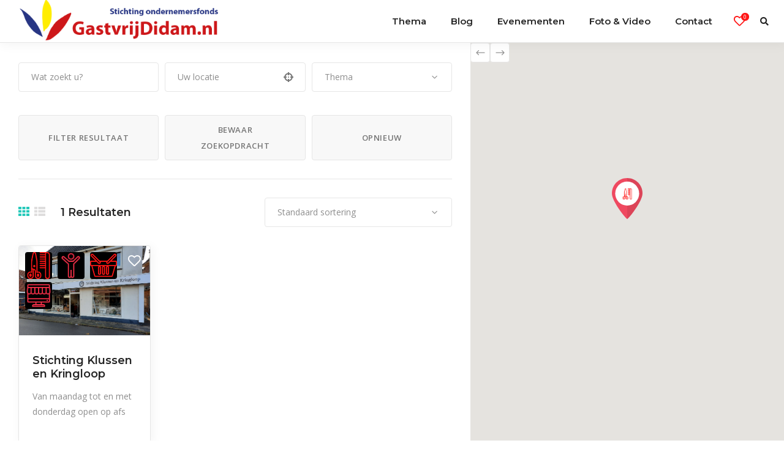

--- FILE ---
content_type: text/html; charset=UTF-8
request_url: https://gastvrijdidam.nl/listing-tag/kringloop/
body_size: 12890
content:
<!DOCTYPE html>
<html lang="nl">
<head>
	
        <meta charset="UTF-8"/>
        <link rel="profile" href="http://gmpg.org/xfn/11"/>
		
	            <meta name="viewport" content="width=device-width,initial-scale=1,user-scalable=yes">
		<title>Kringloop &#8211; Gastvrij Didam</title>
<link rel='dns-prefetch' href='//apis.google.com' />
<link rel='dns-prefetch' href='//maps.googleapis.com' />
<link rel='dns-prefetch' href='//fonts.googleapis.com' />
<link rel='dns-prefetch' href='//s.w.org' />
<link rel="alternate" type="application/rss+xml" title="Gastvrij Didam &raquo; Feed" href="https://gastvrijdidam.nl/feed/" />
<link rel="alternate" type="application/rss+xml" title="Gastvrij Didam &raquo; Reactiesfeed" href="https://gastvrijdidam.nl/comments/feed/" />
<link rel="alternate" type="application/rss+xml" title="Feed Gastvrij Didam &raquo; Kringloop Tag" href="https://gastvrijdidam.nl/listing-tag/kringloop/feed/" />
		<script type="text/javascript">
			window._wpemojiSettings = {"baseUrl":"https:\/\/s.w.org\/images\/core\/emoji\/13.0.0\/72x72\/","ext":".png","svgUrl":"https:\/\/s.w.org\/images\/core\/emoji\/13.0.0\/svg\/","svgExt":".svg","source":{"concatemoji":"https:\/\/gastvrijdidam.nl\/wp-includes\/js\/wp-emoji-release.min.js?ver=5.5.15"}};
			!function(e,a,t){var n,r,o,i=a.createElement("canvas"),p=i.getContext&&i.getContext("2d");function s(e,t){var a=String.fromCharCode;p.clearRect(0,0,i.width,i.height),p.fillText(a.apply(this,e),0,0);e=i.toDataURL();return p.clearRect(0,0,i.width,i.height),p.fillText(a.apply(this,t),0,0),e===i.toDataURL()}function c(e){var t=a.createElement("script");t.src=e,t.defer=t.type="text/javascript",a.getElementsByTagName("head")[0].appendChild(t)}for(o=Array("flag","emoji"),t.supports={everything:!0,everythingExceptFlag:!0},r=0;r<o.length;r++)t.supports[o[r]]=function(e){if(!p||!p.fillText)return!1;switch(p.textBaseline="top",p.font="600 32px Arial",e){case"flag":return s([127987,65039,8205,9895,65039],[127987,65039,8203,9895,65039])?!1:!s([55356,56826,55356,56819],[55356,56826,8203,55356,56819])&&!s([55356,57332,56128,56423,56128,56418,56128,56421,56128,56430,56128,56423,56128,56447],[55356,57332,8203,56128,56423,8203,56128,56418,8203,56128,56421,8203,56128,56430,8203,56128,56423,8203,56128,56447]);case"emoji":return!s([55357,56424,8205,55356,57212],[55357,56424,8203,55356,57212])}return!1}(o[r]),t.supports.everything=t.supports.everything&&t.supports[o[r]],"flag"!==o[r]&&(t.supports.everythingExceptFlag=t.supports.everythingExceptFlag&&t.supports[o[r]]);t.supports.everythingExceptFlag=t.supports.everythingExceptFlag&&!t.supports.flag,t.DOMReady=!1,t.readyCallback=function(){t.DOMReady=!0},t.supports.everything||(n=function(){t.readyCallback()},a.addEventListener?(a.addEventListener("DOMContentLoaded",n,!1),e.addEventListener("load",n,!1)):(e.attachEvent("onload",n),a.attachEvent("onreadystatechange",function(){"complete"===a.readyState&&t.readyCallback()})),(n=t.source||{}).concatemoji?c(n.concatemoji):n.wpemoji&&n.twemoji&&(c(n.twemoji),c(n.wpemoji)))}(window,document,window._wpemojiSettings);
		</script>
		<style type="text/css">
img.wp-smiley,
img.emoji {
	display: inline !important;
	border: none !important;
	box-shadow: none !important;
	height: 1em !important;
	width: 1em !important;
	margin: 0 .07em !important;
	vertical-align: -0.1em !important;
	background: none !important;
	padding: 0 !important;
}
</style>
	<link rel='stylesheet' id='wp-block-library-css'  href='https://gastvrijdidam.nl/wp-includes/css/dist/block-library/style.min.css?ver=5.5.15' type='text/css' media='all' />
<link rel='stylesheet' id='wc-block-vendors-style-css'  href='https://gastvrijdidam.nl/wp-content/plugins/woocommerce/packages/woocommerce-blocks/build/vendors-style.css?ver=3.6.0' type='text/css' media='all' />
<link rel='stylesheet' id='wc-block-style-css'  href='https://gastvrijdidam.nl/wp-content/plugins/woocommerce/packages/woocommerce-blocks/build/style.css?ver=3.6.0' type='text/css' media='all' />
<link rel='stylesheet' id='contact-form-7-css'  href='https://gastvrijdidam.nl/wp-content/plugins/contact-form-7/includes/css/styles.css?ver=5.3.2' type='text/css' media='all' />
<link rel='stylesheet' id='rs-plugin-settings-css'  href='https://gastvrijdidam.nl/wp-content/plugins/revslider/public/assets/css/rs6.css?ver=6.2.23' type='text/css' media='all' />
<style id='rs-plugin-settings-inline-css' type='text/css'>
#rs-demo-id {}
</style>
<link rel='stylesheet' id='urbango-edge-modules-css'  href='https://gastvrijdidam.nl/wp-content/themes/urbango/assets/css/modules.min.css?ver=5.5.15' type='text/css' media='all' />
<link rel='stylesheet' id='urbango-listing-style-css'  href='https://gastvrijdidam.nl/wp-content/plugins/urbango-listing/assets/css/listing.min.css?ver=5.5.15' type='text/css' media='all' />
<link rel='stylesheet' id='urbango-edge-modules-responsive-css'  href='https://gastvrijdidam.nl/wp-content/themes/urbango/assets/css/modules-responsive.min.css?ver=5.5.15' type='text/css' media='all' />
<link rel='stylesheet' id='urbango-listing-responsive-style-css'  href='https://gastvrijdidam.nl/wp-content/plugins/urbango-listing/assets/css/listing-responsive.min.css?ver=5.5.15' type='text/css' media='all' />
<link rel='stylesheet' id='urbango-membership-style-css'  href='https://gastvrijdidam.nl/wp-content/plugins/urbango-membership/assets/css/membership.min.css?ver=5.5.15' type='text/css' media='all' />
<link rel='stylesheet' id='urbango-membership-responsive-style-css'  href='https://gastvrijdidam.nl/wp-content/plugins/urbango-membership/assets/css/membership-responsive.min.css?ver=5.5.15' type='text/css' media='all' />
<style id='woocommerce-inline-inline-css' type='text/css'>
.woocommerce form .form-row .required { visibility: visible; }
</style>
<link rel='stylesheet' id='urbango-edge-default-style-css'  href='https://gastvrijdidam.nl/wp-content/themes/urbango/style.css?ver=5.5.15' type='text/css' media='all' />
<link rel='stylesheet' id='urbango-edge-font_elegant-css'  href='https://gastvrijdidam.nl/wp-content/themes/urbango/framework/lib/icons-pack/elegant-icons/style.min.css?ver=5.5.15' type='text/css' media='all' />
<link rel='stylesheet' id='urbango-edge-font_awesome-css'  href='https://gastvrijdidam.nl/wp-content/themes/urbango/framework/lib/icons-pack/font-awesome/css/fontawesome-all.min.css?ver=5.5.15' type='text/css' media='all' />
<link rel='stylesheet' id='mediaelement-css'  href='https://gastvrijdidam.nl/wp-includes/js/mediaelement/mediaelementplayer-legacy.min.css?ver=4.2.13-9993131' type='text/css' media='all' />
<link rel='stylesheet' id='wp-mediaelement-css'  href='https://gastvrijdidam.nl/wp-includes/js/mediaelement/wp-mediaelement.min.css?ver=5.5.15' type='text/css' media='all' />
<link rel='stylesheet' id='urbango-edge-style-dynamic-css'  href='https://gastvrijdidam.nl/wp-content/themes/urbango/assets/css/style_dynamic.css?ver=1632400955' type='text/css' media='all' />
<link rel='stylesheet' id='urbango-edge-style-dynamic-responsive-css'  href='https://gastvrijdidam.nl/wp-content/themes/urbango/assets/css/style_dynamic_responsive.css?ver=1632400955' type='text/css' media='all' />
<link rel='stylesheet' id='urbango-edge-google-fonts-css'  href='https://fonts.googleapis.com/css?family=Open+Sans%3A300%2C400%2C500%2C600%2C700%7CMontserrat%3A300%2C400%2C500%2C600%2C700&#038;subset=latin-ext&#038;ver=1.0.0' type='text/css' media='all' />
<link rel='stylesheet' id='urbango-core-dashboard-style-css'  href='https://gastvrijdidam.nl/wp-content/plugins/urbango-core/core-dashboard/assets/css/core-dashboard.min.css?ver=5.5.15' type='text/css' media='all' />
<script type='text/javascript' src='https://gastvrijdidam.nl/wp-includes/js/jquery/jquery.js?ver=1.12.4-wp' id='jquery-core-js'></script>
<script type='text/javascript' src='https://gastvrijdidam.nl/wp-content/plugins/revslider/public/assets/js/rbtools.min.js?ver=6.2.23' id='tp-tools-js'></script>
<script type='text/javascript' src='https://gastvrijdidam.nl/wp-content/plugins/revslider/public/assets/js/rs6.min.js?ver=6.2.23' id='revmin-js'></script>
<script type='text/javascript' src='https://apis.google.com/js/platform.js' id='urbango-membership-google-plus-api-js'></script>
<script type='text/javascript' src='https://gastvrijdidam.nl/wp-content/plugins/woocommerce/assets/js/jquery-blockui/jquery.blockUI.min.js?ver=2.70' id='jquery-blockui-js'></script>
<script type='text/javascript' id='wc-add-to-cart-js-extra'>
/* <![CDATA[ */
var wc_add_to_cart_params = {"ajax_url":"\/wp-admin\/admin-ajax.php","wc_ajax_url":"\/?wc-ajax=%%endpoint%%","i18n_view_cart":"Winkelmand bekijken","cart_url":"https:\/\/gastvrijdidam.nl\/cart\/","is_cart":"","cart_redirect_after_add":"no"};
/* ]]> */
</script>
<script type='text/javascript' src='https://gastvrijdidam.nl/wp-content/plugins/woocommerce/assets/js/frontend/add-to-cart.min.js?ver=4.7.1' id='wc-add-to-cart-js'></script>
<script type='text/javascript' src='https://gastvrijdidam.nl/wp-content/plugins/js_composer/assets/js/vendors/woocommerce-add-to-cart.js?ver=6.4.1' id='vc_woocommerce-add-to-cart-js-js'></script>
<link rel="https://api.w.org/" href="https://gastvrijdidam.nl/wp-json/" /><link rel="EditURI" type="application/rsd+xml" title="RSD" href="https://gastvrijdidam.nl/xmlrpc.php?rsd" />
<link rel="wlwmanifest" type="application/wlwmanifest+xml" href="https://gastvrijdidam.nl/wp-includes/wlwmanifest.xml" /> 
<meta name="generator" content="WordPress 5.5.15" />
<meta name="generator" content="WooCommerce 4.7.1" />
	<noscript><style>.woocommerce-product-gallery{ opacity: 1 !important; }</style></noscript>
	<style type="text/css">.recentcomments a{display:inline !important;padding:0 !important;margin:0 !important;}</style><meta name="generator" content="Powered by WPBakery Page Builder - drag and drop page builder for WordPress."/>
<meta name="generator" content="Powered by Slider Revolution 6.2.23 - responsive, Mobile-Friendly Slider Plugin for WordPress with comfortable drag and drop interface." />
<link rel="icon" href="https://gastvrijdidam.nl/wp-content/uploads/2020/12/cropped-Naamloos-32x32.png" sizes="32x32" />
<link rel="icon" href="https://gastvrijdidam.nl/wp-content/uploads/2020/12/cropped-Naamloos-192x192.png" sizes="192x192" />
<link rel="apple-touch-icon" href="https://gastvrijdidam.nl/wp-content/uploads/2020/12/cropped-Naamloos-180x180.png" />
<meta name="msapplication-TileImage" content="https://gastvrijdidam.nl/wp-content/uploads/2020/12/cropped-Naamloos-270x270.png" />
<script type="text/javascript">function setREVStartSize(e){
			//window.requestAnimationFrame(function() {				 
				window.RSIW = window.RSIW===undefined ? window.innerWidth : window.RSIW;	
				window.RSIH = window.RSIH===undefined ? window.innerHeight : window.RSIH;	
				try {								
					var pw = document.getElementById(e.c).parentNode.offsetWidth,
						newh;
					pw = pw===0 || isNaN(pw) ? window.RSIW : pw;
					e.tabw = e.tabw===undefined ? 0 : parseInt(e.tabw);
					e.thumbw = e.thumbw===undefined ? 0 : parseInt(e.thumbw);
					e.tabh = e.tabh===undefined ? 0 : parseInt(e.tabh);
					e.thumbh = e.thumbh===undefined ? 0 : parseInt(e.thumbh);
					e.tabhide = e.tabhide===undefined ? 0 : parseInt(e.tabhide);
					e.thumbhide = e.thumbhide===undefined ? 0 : parseInt(e.thumbhide);
					e.mh = e.mh===undefined || e.mh=="" || e.mh==="auto" ? 0 : parseInt(e.mh,0);		
					if(e.layout==="fullscreen" || e.l==="fullscreen") 						
						newh = Math.max(e.mh,window.RSIH);					
					else{					
						e.gw = Array.isArray(e.gw) ? e.gw : [e.gw];
						for (var i in e.rl) if (e.gw[i]===undefined || e.gw[i]===0) e.gw[i] = e.gw[i-1];					
						e.gh = e.el===undefined || e.el==="" || (Array.isArray(e.el) && e.el.length==0)? e.gh : e.el;
						e.gh = Array.isArray(e.gh) ? e.gh : [e.gh];
						for (var i in e.rl) if (e.gh[i]===undefined || e.gh[i]===0) e.gh[i] = e.gh[i-1];
											
						var nl = new Array(e.rl.length),
							ix = 0,						
							sl;					
						e.tabw = e.tabhide>=pw ? 0 : e.tabw;
						e.thumbw = e.thumbhide>=pw ? 0 : e.thumbw;
						e.tabh = e.tabhide>=pw ? 0 : e.tabh;
						e.thumbh = e.thumbhide>=pw ? 0 : e.thumbh;					
						for (var i in e.rl) nl[i] = e.rl[i]<window.RSIW ? 0 : e.rl[i];
						sl = nl[0];									
						for (var i in nl) if (sl>nl[i] && nl[i]>0) { sl = nl[i]; ix=i;}															
						var m = pw>(e.gw[ix]+e.tabw+e.thumbw) ? 1 : (pw-(e.tabw+e.thumbw)) / (e.gw[ix]);					
						newh =  (e.gh[ix] * m) + (e.tabh + e.thumbh);
					}				
					if(window.rs_init_css===undefined) window.rs_init_css = document.head.appendChild(document.createElement("style"));					
					document.getElementById(e.c).height = newh+"px";
					window.rs_init_css.innerHTML += "#"+e.c+"_wrapper { height: "+newh+"px }";				
				} catch(e){
					console.log("Failure at Presize of Slider:" + e)
				}					   
			//});
		  };</script>
		<style type="text/css" id="wp-custom-css">
			.edgtf-wishlist-dropdown-holder i.edgtf-wd-icon {
	color:#FF1616 !important;
}
.edgtf-wishlist-dropdown-holder .edgtf-wd-link .edgtf-wd-number-of-items {
	background-color:#FF1616 !important;
}
@media only screen and (max-width: 680px)
.edgtf-category-tabs-holder:not(.edgtf-slider-init) .edgtf-ct-item {
    margin: 10px 10px;
    width: 25%;
}

@media only screen and (max-width: 768px)
{
.edgtf-listing-list-holder.edgtf-ll-with-map .edgtf-listing-list-map-part {
	display:none !important;	
}
}		</style>
		<noscript><style> .wpb_animate_when_almost_visible { opacity: 1; }</style></noscript></head>
<body class="archive tax-listing-tag term-kringloop term-604 theme-urbango urbango-core-1.2.1 edgtf-social-login-1.0.2 woocommerce-no-js urbango-listing-1.0.4 urbango-ver-1.4.1 edgtf-grid-1100 edgtf-wide-dropdown-menu-content-in-grid urbango-listing-archive edgtf-fixed-on-scroll edgtf-dropdown-animate-height edgtf-header-standard edgtf-menu-area-in-grid-shadow-disable edgtf-menu-area-in-grid-border-disable edgtf-logo-area-border-disable edgtf-logo-area-in-grid-border-disable edgtf-page-has-title edgtf-woocommerce-columns-3 edgtf-woo-normal-space edgtf-woo-pl-info-below-image edgtf-woo-single-thumb-below-image edgtf-woo-single-has-pretty-photo edgtf-default-mobile-header edgtf-sticky-up-mobile-header edgtf-slide-from-header-bottom wpb-js-composer js-comp-ver-6.4.1 vc_responsive" itemscope itemtype="http://schema.org/WebPage">
	
    <div class="edgtf-wrapper">
        <div class="edgtf-wrapper-inner">
            
<header class="edgtf-page-header">
		
			<div class="edgtf-fixed-wrapper">
				
	<div class="edgtf-menu-area edgtf-menu-right">
				
						
			<div class="edgtf-vertical-align-containers">
				<div class="edgtf-position-left"><!--
				 --><div class="edgtf-position-left-inner">
						
	
	<div class="edgtf-logo-wrapper" >
		<a itemprop="url" href="https://gastvrijdidam.nl/" style="height: 91px;">
			<img itemprop="image" class="edgtf-normal-logo" src="https://gastvrijdidam.nl/wp-content/uploads/2021/02/GastvrijDidam-1-kopie-wit.png"  alt="logo"/>
			<img itemprop="image" class="edgtf-dark-logo" src="https://gastvrijdidam.nl/wp-content/uploads/2021/02/GastvrijDidam-1-kopie-wit.png"  alt="dark logo"/>			<img itemprop="image" class="edgtf-light-logo" src="https://gastvrijdidam.nl/wp-content/uploads/2021/02/GastvrijDidam-logowit-1.png"  alt="light logo"/>		</a>
	</div>

											</div>
				</div>
								<div class="edgtf-position-right"><!--
				 --><div class="edgtf-position-right-inner">
														
	<nav class="edgtf-main-menu edgtf-drop-down edgtf-default-nav">
		<ul id="menu-seniorenbeurs" class="clearfix"><li id="nav-menu-item-3467" class="menu-item menu-item-type-custom menu-item-object-custom menu-item-has-children  has_sub narrow"><a href="#" class=""><span class="item_outer"><span class="item_text">Thema</span><i class="edgtf-menu-arrow fa fa-angle-down"></i></span></a>
<div class="second"><div class="inner"><ul>
	<li id="nav-menu-item-3794" class="menu-item menu-item-type-custom menu-item-object-custom "><a href="https://gastvrijdidam.nl/?listing-category=diensten" class=""><span class="item_outer"><span class="item_text">Diensten</span></span></a></li>
	<li id="nav-menu-item-3795" class="menu-item menu-item-type-custom menu-item-object-custom "><a href="https://gastvrijdidam.nl/?listing-category=food" class=""><span class="item_outer"><span class="item_text">Food</span></span></a></li>
	<li id="nav-menu-item-3796" class="menu-item menu-item-type-custom menu-item-object-custom "><a href="https://gastvrijdidam.nl/?listing-category=horeca" class=""><span class="item_outer"><span class="item_text">Horeca</span></span></a></li>
	<li id="nav-menu-item-3797" class="menu-item menu-item-type-custom menu-item-object-custom "><a href="https://gastvrijdidam.nl/?listing-category=lifestyle" class=""><span class="item_outer"><span class="item_text">Lifestyle</span></span></a></li>
	<li id="nav-menu-item-3798" class="menu-item menu-item-type-custom menu-item-object-custom "><a href="https://gastvrijdidam.nl/?listing-category=nonfood" class=""><span class="item_outer"><span class="item_text">Non Food</span></span></a></li>
	<li id="nav-menu-item-3799" class="menu-item menu-item-type-custom menu-item-object-custom "><a href="https://gastvrijdidam.nl/?listing-category=online-winkelen" class=""><span class="item_outer"><span class="item_text">Online Winkelen</span></span></a></li>
</ul></div></div>
</li>
<li id="nav-menu-item-3538" class="menu-item menu-item-type-post_type menu-item-object-page  narrow"><a href="https://gastvrijdidam.nl/blog/" class=""><span class="item_outer"><span class="item_text">Blog</span></span></a></li>
<li id="nav-menu-item-3612" class="menu-item menu-item-type-custom menu-item-object-custom  narrow"><a href="https://www.facebook.com/gastvrijdidam/events/?ref=page_internal" class=""><span class="item_outer"><span class="item_text">Evenementen</span></span></a></li>
<li id="nav-menu-item-3613" class="menu-item menu-item-type-custom menu-item-object-custom menu-item-has-children  has_sub narrow"><a href="#" class=""><span class="item_outer"><span class="item_text">Foto &#038; Video</span><i class="edgtf-menu-arrow fa fa-angle-down"></i></span></a>
<div class="second"><div class="inner"><ul>
	<li id="nav-menu-item-3616" class="menu-item menu-item-type-custom menu-item-object-custom "><a href="https://www.facebook.com/gastvrijdidam/photos/?ref=page_internal" class=""><span class="item_outer"><span class="item_text">Foto</span></span></a></li>
	<li id="nav-menu-item-3617" class="menu-item menu-item-type-custom menu-item-object-custom "><a href="https://www.facebook.com/gastvrijdidam/videos/?ref=page_internal" class=""><span class="item_outer"><span class="item_text">Video</span></span></a></li>
</ul></div></div>
</li>
<li id="nav-menu-item-3537" class="menu-item menu-item-type-post_type menu-item-object-page  narrow"><a href="https://gastvrijdidam.nl/contact/" class=""><span class="item_outer"><span class="item_text">Contact</span></span></a></li>
</ul>	</nav>

															<div class="edgtf-wishlist-dropdown-holder edgtf-wd-no-items" >
				<div class="edgtf-wd-inner">
					<a itemprop="url" href="#" class="edgtf-wd-link">
						<span class="edgtf-wd-link-inner">
							<i class="edgtf-icon-font-awesome far fa-heart edgtf-wd-icon" ></i>							<span class="edgtf-wd-number-of-items">0</span>
						</span>
					</a>
					<div class="edgtf-wd-items-holder">
						<div class="edgtf-wd-items">
													</div>
					</div>
				</div>
			</div>
					
		<a   class="edgtf-search-opener edgtf-icon-has-hover edgtf-search-opener-icon-pack" href="javascript:void(0)">
            <span class="edgtf-search-opener-wrapper">
	            <i class="edgtf-icon-font-awesome fa fa-search " ></i>	                        </span>
		</a>
						</div>
				</div>
			</div>
			
			</div>
			
			</div>
		
		
	<div class="edgtf-slide-from-header-bottom-holder">
	<form action="https://gastvrijdidam.nl/" method="get">
		<div class="edgtf-form-holder">
			<input type="text" placeholder="Zoek hier..." name="s" class="edgtf-search-field" autocomplete="off" required />
			<button type="submit" class="edgtf-search-submit edgtf-search-submit-icon-pack">
				<i class="edgtf-icon-font-awesome fa fa-search " ></i>			</button>
		</div>
	</form>
</div></header>


<header class="edgtf-mobile-header">
		
	<div class="edgtf-mobile-header-inner">
		<div class="edgtf-mobile-header-holder">
			<div class="edgtf-grid">
				<div class="edgtf-vertical-align-containers">
					<div class="edgtf-vertical-align-containers">
						<div class="edgtf-position-left"><!--
						 --><div class="edgtf-position-left-inner">
								
<div class="edgtf-mobile-logo-wrapper">
	<a itemprop="url" href="https://gastvrijdidam.nl/" style="height: 91px">
		<img itemprop="image" src="https://gastvrijdidam.nl/wp-content/uploads/2021/02/GastvrijDidam-1-kopie-wit.png"  alt="Mobile Logo"/>
	</a>
</div>

							</div>
						</div>
													<div class="edgtf-mobile-menu-opener edgtf-mobile-menu-opener-icon-pack">
								<a href="javascript:void(0)">
									<span class="edgtf-mobile-menu-icon">
										<i class="edgtf-icon-font-awesome fa fa-bars " ></i>									</span>
																	</a>
							</div>
											</div>
				</div>
			</div>
		</div>
		
    <nav class="edgtf-mobile-nav" role="navigation" aria-label="Mobile Menu">
        <div class="edgtf-grid">
            <ul id="menu-seniorenbeurs-1" class=""><li id="mobile-menu-item-3467" class="menu-item menu-item-type-custom menu-item-object-custom menu-item-has-children  has_sub"><a href="#" class=" edgtf-mobile-no-link"><span>Thema</span></a><span class="mobile_arrow"><i class="edgtf-sub-arrow arrow_carrot-right"></i><i class="arrow_carrot-down"></i></span>
<ul class="sub_menu">
	<li id="mobile-menu-item-3794" class="menu-item menu-item-type-custom menu-item-object-custom "><a href="https://gastvrijdidam.nl/?listing-category=diensten" class=""><span>Diensten</span></a></li>
	<li id="mobile-menu-item-3795" class="menu-item menu-item-type-custom menu-item-object-custom "><a href="https://gastvrijdidam.nl/?listing-category=food" class=""><span>Food</span></a></li>
	<li id="mobile-menu-item-3796" class="menu-item menu-item-type-custom menu-item-object-custom "><a href="https://gastvrijdidam.nl/?listing-category=horeca" class=""><span>Horeca</span></a></li>
	<li id="mobile-menu-item-3797" class="menu-item menu-item-type-custom menu-item-object-custom "><a href="https://gastvrijdidam.nl/?listing-category=lifestyle" class=""><span>Lifestyle</span></a></li>
	<li id="mobile-menu-item-3798" class="menu-item menu-item-type-custom menu-item-object-custom "><a href="https://gastvrijdidam.nl/?listing-category=nonfood" class=""><span>Non Food</span></a></li>
	<li id="mobile-menu-item-3799" class="menu-item menu-item-type-custom menu-item-object-custom "><a href="https://gastvrijdidam.nl/?listing-category=online-winkelen" class=""><span>Online Winkelen</span></a></li>
</ul>
</li>
<li id="mobile-menu-item-3538" class="menu-item menu-item-type-post_type menu-item-object-page "><a href="https://gastvrijdidam.nl/blog/" class=""><span>Blog</span></a></li>
<li id="mobile-menu-item-3612" class="menu-item menu-item-type-custom menu-item-object-custom "><a href="https://www.facebook.com/gastvrijdidam/events/?ref=page_internal" class=""><span>Evenementen</span></a></li>
<li id="mobile-menu-item-3613" class="menu-item menu-item-type-custom menu-item-object-custom menu-item-has-children  has_sub"><a href="#" class=" edgtf-mobile-no-link"><span>Foto &#038; Video</span></a><span class="mobile_arrow"><i class="edgtf-sub-arrow arrow_carrot-right"></i><i class="arrow_carrot-down"></i></span>
<ul class="sub_menu">
	<li id="mobile-menu-item-3616" class="menu-item menu-item-type-custom menu-item-object-custom "><a href="https://www.facebook.com/gastvrijdidam/photos/?ref=page_internal" class=""><span>Foto</span></a></li>
	<li id="mobile-menu-item-3617" class="menu-item menu-item-type-custom menu-item-object-custom "><a href="https://www.facebook.com/gastvrijdidam/videos/?ref=page_internal" class=""><span>Video</span></a></li>
</ul>
</li>
<li id="mobile-menu-item-3537" class="menu-item menu-item-type-post_type menu-item-object-page "><a href="https://gastvrijdidam.nl/contact/" class=""><span>Contact</span></a></li>
</ul>        </div>
    </nav>

	</div>
	
	<div class="edgtf-slide-from-header-bottom-holder">
	<form action="https://gastvrijdidam.nl/" method="get">
		<div class="edgtf-form-holder">
			<input type="text" placeholder="Zoek hier..." name="s" class="edgtf-search-field" autocomplete="off" required />
			<button type="submit" class="edgtf-search-submit edgtf-search-submit-icon-pack">
				<i class="edgtf-icon-font-awesome fa fa-search " ></i>			</button>
		</div>
	</form>
</div></header>

            <a id='edgtf-back-to-top' href='#'>
                <span class="edgtf-icon-stack">
                     <i class="edgtf-icon-font-awesome fa fa-angle-up "></i>                </span>
            </a>
			        
            <div class="edgtf-content" >
                <div class="edgtf-content-inner"><div class="edgtf-full-width">
	<div class="edgtf-full-width-inner">
		<div class="edgtf-listing-list-holder  edgtf-ll-gallery edgtf-ll-layout-standard edgtf-grid-list edgtf-disable-bottom-space  edgtf-three-columns edgtf-normal-space edgtf-ll-with-map edgtf-map-list-holder edgtf-ll-have-switcher edgtf-ll-with-filter edgtf-ll-pag-load-more   edgtf-ll-tag-set "  data-type=gallery data-item-layout=standard data-number-of-columns=three data-space-between-items=normal data-number-of-items=12 data-order-by=featured-first data-order=ASC data-tag=604 data-image-proportions=full data-title-tag=h5 data-enable-excerpt=yes data-enable-category=yes data-enable-location=yes data-enable-reviews-count=yes data-enable-price-range=yes data-enable-map=yes data-enable-map-switcher=yes data-enable-filter=yes data-enable-filter-custom-search=yes data-enable-filter-category=yes data-enable-filter-location=yes data-filter-location-field-type=places data-enable-filter-tag=yes data-enable-filter-order-by=yes data-enable-filter-switch-layout=yes data-pagination-type=load-more data-hide-active-filter=yes data-max-num-pages=1 data-next-page=2>
    			<div class="edgtf-map-switcher">
			<a class="edgtf-map-switcher-link edgtf-map-switcher-full-map" href="#">
				<span aria-hidden="true" class="edgtf-icon-font-elegant edgtf-map-switcher-icon arrow_left " ></span>				<span class="edgtf-map-switcher-label">Open Full Map</span>
			</a>
			<a class="edgtf-map-switcher-link edgtf-map-switcher-reset" href="#">
				<span aria-hidden="true" class="edgtf-icon-font-elegant edgtf-map-switcher-icon icon_menu " ></span>				<span class="edgtf-map-switcher-label">Reset To Default</span>
			</a>
			<a class="edgtf-map-switcher-link edgtf-map-switcher-full-list" href="#">
				<span aria-hidden="true" class="edgtf-icon-font-elegant edgtf-map-switcher-icon arrow_right " ></span>				<span class="edgtf-map-switcher-label">Open Full List</span>
			</a>
		</div>
		<div class="edgtf-map-list-map-part edgtf-listing-list-map-part">
		<script type="text/template" class="edgtf-info-window-template">
				<div class="edgtf-info-window">
					<div class="edgtf-info-window-inner">
						<a itemprop="url" class="edgtf-info-window-link" href="<%= itemUrl %>"></a>
						<% if ( featuredImage ) { %>
							<div class="edgtf-info-window-image">
								<img itemprop="image" src="<%= featuredImage[0] %>" alt="<%= title %>" width="<%= featuredImage[1] %>" height="<%= featuredImage[2] %>">
							</div>
						<% } %>
						<div class="edgtf-info-window-details">
							<h6 itemprop="name" class="edgtf-info-window-title"><%= title %></h6>
							<p class="edgtf-info-window-location"><%= address %></p>
						</div>
					</div>
				</div>
			</script><script type="text/template" class="edgtf-marker-template">
				<div class="edgtf-map-marker">
					<div class="edgtf-map-marker-inner">
						<%= termIcon %>
						<svg class="edgtf-map-marker-pin" version="1.1" xmlns="http://www.w3.org/2000/svg" xmlns:xlink="http://www.w3.org/1999/xlink" x="0px" y="0px" width="37.875px" height="50.75px" viewBox="0 0 37.875 50.75" enable-background="new 0 0 37.875 50.75" xml:space="preserve"><g><path fill="#EF4960" d="M0,18.938C0,29.396,17.746,50.75,18.938,50.75V0C8.479,0,0,8.479,0,18.938z"/><path fill="#DC4458" d="M37.875,18.938C37.875,8.479,29.396,0,18.938,0v50.75C20.129,50.75,37.875,29.396,37.875,18.938z"/></g><circle fill="#FFFFFF" cx="18.938" cy="19.188" r="14.813"/></svg>
					</div>
				</div>
			</script><div id="edgtf-listing-multiple-map-holder"></div>	</div>
    <div class="edgtf-listing-list-items-part">
	    	<div class="edgtf-ll-filter-holder">
		<div class="edgtf-ll-filter-top">
				<div class="edgtf-filter-section edgtf-filter-section-custom-search">
						<div class="edgtf-fs-inner edgtf-fs-is-text" data-type="custom-search">
					<input type="text" name="edgtf-text-custom-search" value="" placeholder="Wat zoekt u?" />
				</div>
					</div>
	<div class="edgtf-filter-section edgtf-filter-section-location">
						<div class="edgtf-fs-inner edgtf-fs-is-places edgtf-fs-has-geo-location" data-type="location">
					<input type="text" id="edgtf-fs-places-location" name="edgtf-fs-places-location" value="" placeholder="Uw locatie" autocomplete="off" />
					<a class="edgtf-fs-places-link edgtf-fs-places-reset" href="#">
						<span aria-hidden="true" class="edgtf-icon-font-elegant edgtf-fs-places-icon icon_close " ></span>					</a>
											<a class="edgtf-fs-places-link edgtf-fs-places-geo" href="#">
							<i class="edgtf-icon-font-awesome edgtf-fs-places-icon fas fa-crosshairs " ></i>							<span class="edgtf-fs-places-notice">Locate me</span>
						</a>
						<div class="edgtf-fs-places-geo-radius" data-geo-location="">
							<span class="edgtf-range-slider-label">Near me</span>
							<div class="edgtf-range-slider" id="edgtf-range-slider-id"></div>
						</div>
									</div>
					</div>
	<div class="edgtf-filter-section edgtf-filter-section-category">
						<div class="edgtf-fs-inner edgtf-fs-is-select2" data-type="category" data-default-category="" data-category="">
					<select name="edgtf-fs-category">
													<option value="">Thema</option>
																			<option value="580" >Accessoires</option>
													<option value="380" >All Inclusive vakantie</option>
													<option value="382" >Auto&#039;s</option>
													<option value="383" >Autovakantie</option>
													<option value="384" >Badkamers</option>
													<option value="434" >Bakkerij</option>
													<option value="45" >Beauty</option>
													<option value="385" >Beauty</option>
													<option value="386" >Beleggen</option>
													<option value="388" >Bloemen, planten en tuinieren</option>
													<option value="390" >Brommobielen</option>
													<option value="391" >Busreizen</option>
													<option value="487" >Cafetaria</option>
													<option value="392" >Campers</option>
													<option value="513" >Cholaterie</option>
													<option value="393" >Cruises</option>
													<option value="465" >Dagje uit</option>
													<option value="612" >Dameskleding</option>
													<option value="394" >Daten</option>
													<option value="202" >Diensten</option>
													<option value="592" >Dierverzorging</option>
													<option value="510" >Drukwerk</option>
													<option value="396" >Energie</option>
													<option value="397" >Estate Planning</option>
													<option value="398" >Fietsen</option>
													<option value="399" >Fietsen</option>
													<option value="400" >Fly drive vakantie</option>
													<option value="120" >Food</option>
													<option value="402" >Gehoor</option>
													<option value="403" >Golfen</option>
													<option value="134" >Haarverzorging</option>
													<option value="148" >Horeca</option>
													<option value="149" >Huishouding</option>
													<option value="151" >Hypotheek</option>
													<option value="406" >Internet</option>
													<option value="160" >Isolaties</option>
													<option value="566" >Juwelier</option>
													<option value="561" >Kapper</option>
													<option value="171" >Keukens</option>
													<option value="553" >Kleding</option>
													<option value="407" >Kleding</option>
													<option value="462" >Kledingreparatie</option>
													<option value="608" >Klusbedrijf</option>
													<option value="572" >Koffiecorner</option>
													<option value="607" >Kringloopwinkel</option>
													<option value="408" >Kunst en Cultuur</option>
													<option value="176" >Lenen</option>
													<option value="410" >Lezen</option>
													<option value="182" >Lifestyle</option>
													<option value="411" >Make-up en verzorging</option>
													<option value="194" >Markets</option>
													<option value="197" >Massagestoelen</option>
													<option value="204" >Mode</option>
													<option value="206" >Mondverzorging</option>
													<option value="412" >Musea</option>
													<option value="123" >Non-Food</option>
													<option value="230" >Online Winkelen</option>
													<option value="240" >Overgang</option>
													<option value="242" >Overgewicht</option>
													<option value="248" >Pensioenen</option>
													<option value="511" >Printwerk</option>
													<option value="261" >Relatie</option>
													<option value="528" >Restaurant</option>
													<option value="414" >Restaurants</option>
													<option value="451" >Restaurants</option>
													<option value="416" >Rondreizen</option>
													<option value="275" >Schoenen</option>
													<option value="579" >Schoenen</option>
													<option value="278" >Scootmobiels</option>
													<option value="512" >Sign</option>
													<option value="287" >Slapen</option>
													<option value="290" >Sparen</option>
													<option value="292" >Sport en beweging</option>
													<option value="295" >Sporten</option>
													<option value="418" >Stedentrips</option>
													<option value="301" >Telefonie</option>
													<option value="310" >Tuingereedschap</option>
													<option value="313" >Tuinmeubelen</option>
													<option value="322" >Vakantie</option>
													<option value="419" >Varen</option>
													<option value="336" >Verzekeringen</option>
													<option value="343" >Voeding</option>
													<option value="345" >Voedingsmiddelen</option>
													<option value="348" >Vrije Tijd</option>
													<option value="351" >Wandelen</option>
													<option value="355" >Weekendje weg</option>
													<option value="360" >Wintersport</option>
													<option value="609" >Woningontruiming</option>
													<option value="611" >Woonartikelen</option>
													<option value="362" >Wooninrichting</option>
													<option value="452" >Zicht</option>
													<option value="368" >Zonvakantie</option>
											</select>
				</div>
				</div>
		</div>
		<div class="edgtf-filter-section edgtf-filter-section-buttons">
	<div class="edgtf-fs-inner">
		<button type="submit"  class="edgtf-btn edgtf-btn-medium edgtf-btn-outline edgtf-ll-filter-search"  >		<span class="edgtf-btn-text">Filter resultaat</span></button><button type="submit"  class="edgtf-btn edgtf-btn-medium edgtf-btn-outline edgtf-ll-filter-save"  >		<span class="edgtf-btn-text">Bewaar zoekopdracht</span></button><button type="submit"  class="edgtf-btn edgtf-btn-medium edgtf-btn-outline edgtf-ll-filter-reset"  >		<span class="edgtf-btn-text">Opnieuw</span></button>		<span class="edgtf-filter-query-results"></span>
	</div>
</div>		<div class="edgtf-ll-filter-bottom">
				<div class="edgtf-filter-section edgtf-filter-section-switch-layout">
		<div class="edgtf-fs-inner">
			<div class="edgtf-fs-sl-icons">
				<a class="edgtf-fs-sl-standard" href="#">
					<svg xmlns="http://www.w3.org/2000/svg" xmlns:xlink="http://www.w3.org/1999/xlink" x="0px" y="0px" width="18.167px" height="15.292px" viewBox="0 0 18.167 15.292" enable-background="new 0 0 18.167 15.292" xml:space="preserve">
						<g>
							<rect width="5" height="4"/>
							<rect x="6.563" width="5" height="4"/>
							<rect x="13.167" width="5" height="4"/>
							<rect y="5.583" width="5" height="4"/>
							<rect x="6.563" y="5.583" width="5" height="4"/>
							<rect x="13.167" y="5.583" width="5" height="4"/>
							<rect y="11.292" width="5" height="4"/>
							<rect x="6.563" y="11.292" width="5" height="4"/>
							<rect x="13.167" y="11.292" width="5" height="4"/>
						</g>
					</svg>
				</a>
				<a class="edgtf-fs-sl-simple" href="#">
					<svg xmlns="http://www.w3.org/2000/svg" xmlns:xlink="http://www.w3.org/1999/xlink" x="0px" y="0px" width="18.167px" height="15.292px" viewBox="0 0 18.167 15.292" enable-background="new 0 0 18.167 15.292" xml:space="preserve">
						<rect width="5" height="4"/>
						<rect x="6.563" width="11.604" height="4"/>
						<rect y="5.583" width="5" height="4"/>
						<rect x="6.563" y="5.583" width="11.604" height="4"/>
						<rect y="11.292" width="5" height="4"/>
						<rect x="6.563" y="11.292" width="11.604" height="4"/>
					</svg>
				</a>
			</div>
			<h5 class="edgtf-fs-sl-title">
				<span class="edgtf-fs-sl-count">1</span>
				<span class="edgtf-fs-sl-label">Resultaten</span>
			</h5>
		</div>
	</div>
	<div class="edgtf-filter-section edgtf-filter-section-order-by">
						<div class="edgtf-fs-inner edgtf-fs-is-select2" data-type="order-by" data-default-order-by="" data-order-by="">
					<select name="edgtf-fs-order-by">
													<option value="">Standaard sortering</option>
																			<option value="date" >Sorteren op datum</option>
													<option value="title" >Sorteren op Titel</option>
													<option value="featured-first" >Sorteren op uitgelicht</option>
													<option value="featured-last" >Sorteren op uitgelicht laatst</option>
													<option value="price-range-high" >Sorteren op prijs van hoog naar laag</option>
													<option value="price-range-low" >Sorteren op prijs van laag naar hoog</option>
													<option value="ID" >Sorteren op ID</option>
													<option value="rand" >Sorteren willekeurig</option>
													<option value="menu_order" >Sorteer op menu volgorde</option>
											</select>
				</div>
				</div>
		</div>
	</div>
        <div class="edgtf-ll-inner edgtf-outer-space edgtf-ml-inner clearfix">

            <article class="edgtf-ll-item edgtf-item-space post-4169 listing-item type-listing-item status-publish has-post-thumbnail hentry listing-category-diensten listing-category-klusbedrijf listing-category-kringloopwinkel listing-category-lifestyle listing-category-nonfood listing-category-online-winkelen listing-category-woningontruiming listing-tag-interim-diensten listing-tag-klusbedrijf listing-tag-klusjesman listing-tag-kringloop listing-tag-kringloopwinkel listing-tag-woning-leegruimen listing-tag-woningontruiming" data-id="4169">
    <div class="edgtf-ll-item-inner">
	    <div class="edgtf-lli-image-holder">
		<div class="edgtf-lli-image" style="background-image: url(https://gastvrijdidam.nl/wp-content/uploads/2021/09/KKuit.png)">
		<a itemprop="url" href="https://gastvrijdidam.nl/listing-item/stichting-klussen-en-kringloop/">
			<img width="532" height="363" src="https://gastvrijdidam.nl/wp-content/uploads/2021/09/KKuit.png" class="attachment-full size-full wp-post-image" alt="" loading="lazy" srcset="https://gastvrijdidam.nl/wp-content/uploads/2021/09/KKuit.png 532w, https://gastvrijdidam.nl/wp-content/uploads/2021/09/KKuit-300x205.png 300w" sizes="(max-width: 532px) 100vw, 532px" />		</a>
	</div>
	<div class="edgtf-lli-category-holder">
					<a itemprop="url" class="edgtf-lli-category edgtf-is-icon" href="https://gastvrijdidam.nl/listing-category/diensten/">
				<img width="86" height="86" src="https://gastvrijdidam.nl/wp-content/uploads/2020/12/icons8-barbershop-100.png" class="attachment-thumbnail size-thumbnail" alt="" loading="lazy" />			</a>
					<a itemprop="url" class="edgtf-lli-category edgtf-is-icon" href="https://gastvrijdidam.nl/listing-category/lifestyle/">
				<img width="100" height="100" src="https://gastvrijdidam.nl/wp-content/uploads/2020/04/icons8-arms-up-100.png" class="attachment-thumbnail size-thumbnail" alt="" loading="lazy" />			</a>
					<a itemprop="url" class="edgtf-lli-category edgtf-is-icon" href="https://gastvrijdidam.nl/listing-category/nonfood/">
				<img width="86" height="86" src="https://gastvrijdidam.nl/wp-content/uploads/2020/12/icons8-shopping-basket-100.png" class="attachment-thumbnail size-thumbnail" alt="" loading="lazy" />			</a>
					<a itemprop="url" class="edgtf-lli-category edgtf-is-icon" href="https://gastvrijdidam.nl/listing-category/online-winkelen/">
				<img width="100" height="100" src="https://gastvrijdidam.nl/wp-content/uploads/2020/04/icons8-online-shopping-100.png" class="attachment-thumbnail size-thumbnail" alt="" loading="lazy" />			</a>
			</div>
<div class="edgtf-wishlist-holder">
	<a class="edgtf-wishlist-link " href="#" data-id="4169">
				<i class="edgtf-icon-font-awesome far fa-heart " ></i>	</a>
	<div class="edgtf-wishlist-response"></div>
</div></div>
<div class="edgtf-lli-content">
	<h5 itemprop="name" class="edgtf-lli-title entry-title">
	<a itemprop="url" href="https://gastvrijdidam.nl/listing-item/stichting-klussen-en-kringloop/">Stichting Klussen en Kringloop</a>
</h5>	<p itemprop="description" class="edgtf-lli-excerpt">Van maandag tot en met donderdag open op afs</p>
	<div class="edgtf-lli-bottom-info">
			</div>
</div>    </div>
</article>        </div>
        <div class="edgtf-ll-loading">
	<div class="edgtf-ll-loading-pulse"></div>
</div>    </div>
</div>	</div>
</div></div> <!-- close div.content_inner -->
	</div>  <!-- close div.content -->
					</div> <!-- close div.edgtf-wrapper-inner  -->
</div> <!-- close div.edgtf-wrapper -->
<div class="edgtf-login-register-holder">
	<div class="edgtf-login-register-content">
		<div class="edgtf-login-content-inner">
			<div class="edgtf-wp-section-holder edgtf-wp-login-holder">
				<div class="edgtf-login-register-close">
					<span aria-hidden="true" class="edgtf-icon-font-elegant icon_close " ></span>				</div>
				<h3 class="edgtf-wp-section-title edgtf-wp-login-title">Login</h3>
				<div class="edgtf-social-login-holder">
    <form method="post" class="edgtf-login-form">
                <fieldset>
            <div>
                <input type="text" name="user_login_name" id="user_login_name" placeholder="User Name" value="" required pattern=".{3,}" title="Three or more characters"/>
            </div>
            <div>
                <input type="password" name="user_login_password" id="user_login_password" placeholder="Password" value="" required/>
            </div>
            <div class="edgtf-remember-holder clearfix">
                <span class="edgtf-login-remember">
                    <input name="rememberme" value="forever" id="rememberme" type="checkbox"/>
                    <label for="rememberme" class="edgtf-checbox-label">Keep me sign in</label>
                </span>
                <a href="https://gastvrijdidam.nl/my-account/lost-password/" class="edgtf-login-action-btn" data-el="#edgtf-reset-pass-content" data-title="Forgot Password?">Lost Your password?</a>
            </div>
            <div class="edgtf-wp-section-button edgtf-login-button-holder">
               <button type="submit"  class="edgtf-btn edgtf-btn-medium edgtf-btn-solid"  >		<span class="edgtf-btn-text">Login</span></button><input type="hidden" id="edgtf-login-security" name="edgtf-login-security" value="8f44482d5f" /><input type="hidden" name="_wp_http_referer" value="/listing-tag/kringloop/" />            </div>
            <input type="hidden" name="redirect" id="redirect" value="">
        </fieldset>
    </form>
			<p class="edgtf-wp-section-notice">
			<span>Not a member?</span>
			<a class="edgtf-wp-register-button" href="#">Register here</a>
		</p>
	    <div class="edgtf-membership-response-holder clearfix"></div><script type="text/template" class="edgtf-membership-response-template">
					<div class="edgtf-membership-response <%= messageClass %> ">
						<div class="edgtf-membership-response-message">
							<p><%= message %></p>
						</div>
					</div>
				</script></div>			</div>
		</div>
		<div class="edgtf-register-content-inner">
			<div class="edgtf-wp-section-holder edgtf-wp-register-holder">
				<div class="edgtf-login-register-close">
					<span aria-hidden="true" class="edgtf-icon-font-elegant icon_close " ></span>				</div>
				<h3 class="edgtf-wp-section-title edgtf-wp-register-title">Register</h3>
				<div class="edgtf-register-notice">
	<h5 class="edgtf-register-notice-title">You don&#039;t have permission to register</h5>
	<a href="#" class="edgtf-login-action-btn" data-el="#edgtf-login-content" data-title="LOGIN">LOGIN</a>
</div>			</div>
		</div>
		<div class="edgtf-forgot-pass-content-inner">
			<div class="edgtf-wp-section-holder edgtf-wp-forgot-pass-holder">
				<div class="edgtf-login-register-close">
					<span aria-hidden="true" class="edgtf-icon-font-elegant icon_close " ></span>				</div>
				<div class="edgtf-social-reset-password-holder">
	<form action="https://gastvrijdidam.nl/wp-login.php?action=lostpassword" method="post" id="edgtf-lost-password-form" class="edgtf-reset-pass-form">
		<div>
			<input type="text" name="user_reset_password_login" class="edgtf-input-field" id="user_reset_password_login" placeholder="Username or Email Address *" value="" size="20" required>
		</div>
				<div class="edgtf-reset-password-button-holder">
			<button type="submit"  class="edgtf-btn edgtf-btn-medium edgtf-btn-solid"  >		<span class="edgtf-btn-text">GET NEW PASSWORD</span></button>		</div>
	</form>
	<div class="edgtf-membership-response-holder clearfix"></div><script type="text/template" class="edgtf-membership-response-template">
					<div class="edgtf-membership-response <%= messageClass %> ">
						<div class="edgtf-membership-response-message">
							<p><%= message %></p>
						</div>
					</div>
				</script></div>			</div>
		</div>
	</div>
</div>	<script type="text/javascript">
		(function () {
			var c = document.body.className;
			c = c.replace(/woocommerce-no-js/, 'woocommerce-js');
			document.body.className = c;
		})()
	</script>
	<script type='text/javascript' id='contact-form-7-js-extra'>
/* <![CDATA[ */
var wpcf7 = {"apiSettings":{"root":"https:\/\/gastvrijdidam.nl\/wp-json\/contact-form-7\/v1","namespace":"contact-form-7\/v1"}};
/* ]]> */
</script>
<script type='text/javascript' src='https://gastvrijdidam.nl/wp-content/plugins/contact-form-7/includes/js/scripts.js?ver=5.3.2' id='contact-form-7-js'></script>
<script type='text/javascript' src='https://gastvrijdidam.nl/wp-content/plugins/urbango-listing/assets/js/plugins/noUiSlider/nouislider.min.js?ver=5.5.15' id='jquery-nouislider-js'></script>
<script type='text/javascript' src='https://gastvrijdidam.nl/wp-content/plugins/urbango-listing/assets/js/plugins/select2/select2.full.min.js?ver=5.5.15' id='select-2-js'></script>
<script type='text/javascript' src='https://gastvrijdidam.nl/wp-includes/js/underscore.min.js?ver=1.8.3' id='underscore-js'></script>
<script type='text/javascript' id='urbango-edge-modules-js-extra'>
/* <![CDATA[ */
var edgtfGlobalVars = {"vars":{"edgtfAddForAdminBar":0,"edgtfElementAppearAmount":-100,"edgtfAjaxUrl":"https:\/\/gastvrijdidam.nl\/wp-admin\/admin-ajax.php","sliderNavPrevArrow":"arrow_left","sliderNavNextArrow":"arrow_right","ppExpand":"Expand the image","ppNext":"Volgende","ppPrev":"Vorige","ppClose":"Close","edgtfStickyHeaderHeight":70,"edgtfStickyHeaderTransparencyHeight":70,"edgtfTopBarHeight":0,"edgtfLogoAreaHeight":0,"edgtfMenuAreaHeight":90,"edgtfMobileHeaderHeight":50}};
var edgtfPerPageVars = {"vars":{"edgtfMobileHeaderHeight":50,"edgtfStickyScrollAmount":0,"edgtfHeaderTransparencyHeight":90,"edgtfHeaderVerticalWidth":0}};
var edgtfMapsVars = {"global":{"mapStyle":null,"scrollable":false,"draggable":true,"streetViewControl":true,"zoomControl":true,"mapTypeControl":true}};
var edgtfMultipleMapVars = {"multiple":{"addresses":[{"location":{"address":"Kerkstraat 6a, 6941 AG Didam, Nederland","latitude":"51.9398633","longitude":"6.128208799999999"},"title":"Stichting Klussen en Kringloop","itemId":4169,"featuredImage":["https:\/\/gastvrijdidam.nl\/wp-content\/uploads\/2021\/09\/KKuit-150x150.png",150,150,true],"termIcon":"<div class=\"edgtf-map-marker-term-icon\"><img width=\"86\" height=\"86\" src=\"https:\/\/gastvrijdidam.nl\/wp-content\/uploads\/2020\/12\/icons8-barbershop-100.png\" class=\"attachment-full size-full\" alt=\"\" loading=\"lazy\" \/><\/div>","itemUrl":"https:\/\/gastvrijdidam.nl\/listing-item\/stichting-klussen-en-kringloop\/"}]}};
/* ]]> */
</script>
<script type='text/javascript' src='https://gastvrijdidam.nl/wp-content/themes/urbango/assets/js/modules.min.js?ver=5.5.15' id='urbango-edge-modules-js'></script>
<script type='text/javascript' src='//maps.googleapis.com/maps/api/js?key=AIzaSyAdIo77FyDiuYyW1oqwMxI_6d8pZZOwF3U&#038;libraries=geometry%2Cplaces&#038;ver=5.5.15' id='urbango-edge-google-map-api-js'></script>
<script type='text/javascript' src='https://gastvrijdidam.nl/wp-content/plugins/urbango-listing/assets/js/listing.min.js?ver=5.5.15' id='urbango-listing-script-js'></script>
<script type='text/javascript' src='https://gastvrijdidam.nl/wp-includes/js/jquery/ui/core.min.js?ver=1.11.4' id='jquery-ui-core-js'></script>
<script type='text/javascript' src='https://gastvrijdidam.nl/wp-includes/js/jquery/ui/widget.min.js?ver=1.11.4' id='jquery-ui-widget-js'></script>
<script type='text/javascript' src='https://gastvrijdidam.nl/wp-includes/js/jquery/ui/tabs.min.js?ver=1.11.4' id='jquery-ui-tabs-js'></script>
<script type='text/javascript' src='https://gastvrijdidam.nl/wp-content/plugins/urbango-membership/assets/js/membership.min.js?ver=5.5.15' id='urbango-membership-script-js'></script>
<script type='text/javascript' src='https://gastvrijdidam.nl/wp-content/plugins/woocommerce/assets/js/js-cookie/js.cookie.min.js?ver=2.1.4' id='js-cookie-js'></script>
<script type='text/javascript' id='woocommerce-js-extra'>
/* <![CDATA[ */
var woocommerce_params = {"ajax_url":"\/wp-admin\/admin-ajax.php","wc_ajax_url":"\/?wc-ajax=%%endpoint%%"};
/* ]]> */
</script>
<script type='text/javascript' src='https://gastvrijdidam.nl/wp-content/plugins/woocommerce/assets/js/frontend/woocommerce.min.js?ver=4.7.1' id='woocommerce-js'></script>
<script type='text/javascript' id='wc-cart-fragments-js-extra'>
/* <![CDATA[ */
var wc_cart_fragments_params = {"ajax_url":"\/wp-admin\/admin-ajax.php","wc_ajax_url":"\/?wc-ajax=%%endpoint%%","cart_hash_key":"wc_cart_hash_c3223831e40e2d12078a48f2f6e60c68","fragment_name":"wc_fragments_c3223831e40e2d12078a48f2f6e60c68","request_timeout":"5000"};
/* ]]> */
</script>
<script type='text/javascript' src='https://gastvrijdidam.nl/wp-content/plugins/woocommerce/assets/js/frontend/cart-fragments.min.js?ver=4.7.1' id='wc-cart-fragments-js'></script>
<script type='text/javascript' src='https://gastvrijdidam.nl/wp-includes/js/jquery/ui/accordion.min.js?ver=1.11.4' id='jquery-ui-accordion-js'></script>
<script type='text/javascript' id='mediaelement-core-js-before'>
var mejsL10n = {"language":"nl","strings":{"mejs.download-file":"Bestand downloaden","mejs.install-flash":"Je gebruikt een browser die geen Flash Player heeft ingeschakeld of ge\u00efnstalleerd. Zet de Flash Player-plugin aan of download de nieuwste versie van https:\/\/get.adobe.com\/flashplayer\/","mejs.fullscreen":"Volledig scherm","mejs.play":"Afspelen","mejs.pause":"Pauzeren","mejs.time-slider":"Tijdschuifbalk","mejs.time-help-text":"Gebruik de Links\/Rechts-pijltoetsen om \u00e9\u00e9n seconde vooruit te spoelen, Omhoog\/Omlaag-pijltoetsen om tien seconden vooruit te spoelen.","mejs.live-broadcast":"Live uitzending","mejs.volume-help-text":"Gebruik Omhoog\/Omlaag-pijltoetsen om het volume te verhogen of te verlagen.","mejs.unmute":"Geluid aan","mejs.mute":"Afbreken","mejs.volume-slider":"Volumeschuifbalk","mejs.video-player":"Videospeler","mejs.audio-player":"Audiospeler","mejs.captions-subtitles":"Ondertitels","mejs.captions-chapters":"Hoofdstukken","mejs.none":"Geen","mejs.afrikaans":"Afrikaans","mejs.albanian":"Albanees","mejs.arabic":"Arabisch","mejs.belarusian":"Wit-Russisch","mejs.bulgarian":"Bulgaars","mejs.catalan":"Catalaans","mejs.chinese":"Chinees","mejs.chinese-simplified":"Chinees (Versimpeld)","mejs.chinese-traditional":"Chinees (Traditioneel)","mejs.croatian":"Kroatisch","mejs.czech":"Tsjechisch","mejs.danish":"Deens","mejs.dutch":"Nederlands","mejs.english":"Engels","mejs.estonian":"Estlands","mejs.filipino":"Filipijns","mejs.finnish":"Fins","mejs.french":"Frans","mejs.galician":"Galicisch","mejs.german":"Duits","mejs.greek":"Grieks","mejs.haitian-creole":"Ha\u00eftiaans Creools","mejs.hebrew":"Hebreeuws","mejs.hindi":"Hindi","mejs.hungarian":"Hongaars","mejs.icelandic":"IJslands","mejs.indonesian":"Indonesisch","mejs.irish":"Iers","mejs.italian":"Italiaans","mejs.japanese":"Japans","mejs.korean":"Koreaans","mejs.latvian":"Lets","mejs.lithuanian":"Litouws","mejs.macedonian":"Macedonisch","mejs.malay":"Maleis","mejs.maltese":"Maltees","mejs.norwegian":"Noors","mejs.persian":"Perzisch","mejs.polish":"Pools","mejs.portuguese":"Portugees","mejs.romanian":"Roemeens","mejs.russian":"Russisch","mejs.serbian":"Servisch","mejs.slovak":"Slovaaks","mejs.slovenian":"Sloveens","mejs.spanish":"Spaans","mejs.swahili":"Swahili","mejs.swedish":"Zweeds","mejs.tagalog":"Tagalog","mejs.thai":"Thais","mejs.turkish":"Turks","mejs.ukrainian":"Oekra\u00efens","mejs.vietnamese":"Vietnamees","mejs.welsh":"Wels","mejs.yiddish":"Jiddisch"}};
</script>
<script type='text/javascript' src='https://gastvrijdidam.nl/wp-includes/js/mediaelement/mediaelement-and-player.min.js?ver=4.2.13-9993131' id='mediaelement-core-js'></script>
<script type='text/javascript' src='https://gastvrijdidam.nl/wp-includes/js/mediaelement/mediaelement-migrate.min.js?ver=5.5.15' id='mediaelement-migrate-js'></script>
<script type='text/javascript' id='mediaelement-js-extra'>
/* <![CDATA[ */
var _wpmejsSettings = {"pluginPath":"\/wp-includes\/js\/mediaelement\/","classPrefix":"mejs-","stretching":"responsive"};
/* ]]> */
</script>
<script type='text/javascript' src='https://gastvrijdidam.nl/wp-includes/js/mediaelement/wp-mediaelement.min.js?ver=5.5.15' id='wp-mediaelement-js'></script>
<script type='text/javascript' src='https://gastvrijdidam.nl/wp-content/themes/urbango/assets/js/modules/plugins/jquery.appear.js?ver=5.5.15' id='appear-js'></script>
<script type='text/javascript' src='https://gastvrijdidam.nl/wp-content/themes/urbango/assets/js/modules/plugins/modernizr.min.js?ver=5.5.15' id='modernizr-js'></script>
<script type='text/javascript' src='https://gastvrijdidam.nl/wp-includes/js/hoverIntent.min.js?ver=1.8.1' id='hoverIntent-js'></script>
<script type='text/javascript' src='https://gastvrijdidam.nl/wp-content/themes/urbango/assets/js/modules/plugins/jquery.plugin.js?ver=5.5.15' id='jquery-plugin-js'></script>
<script type='text/javascript' src='https://gastvrijdidam.nl/wp-content/themes/urbango/assets/js/modules/plugins/owl.carousel.min.js?ver=5.5.15' id='owl-carousel-js'></script>
<script type='text/javascript' src='https://gastvrijdidam.nl/wp-content/themes/urbango/assets/js/modules/plugins/jquery.waypoints.min.js?ver=5.5.15' id='waypoints-js'></script>
<script type='text/javascript' src='https://gastvrijdidam.nl/wp-content/themes/urbango/assets/js/modules/plugins/fluidvids.min.js?ver=5.5.15' id='fluidvids-js'></script>
<script type='text/javascript' src='https://gastvrijdidam.nl/wp-content/themes/urbango/assets/js/modules/plugins/perfect-scrollbar.jquery.min.js?ver=5.5.15' id='perfect-scrollbar-js'></script>
<script type='text/javascript' src='https://gastvrijdidam.nl/wp-content/themes/urbango/assets/js/modules/plugins/ScrollToPlugin.min.js?ver=5.5.15' id='ScrollToPlugin-js'></script>
<script type='text/javascript' src='https://gastvrijdidam.nl/wp-content/themes/urbango/assets/js/modules/plugins/parallax.min.js?ver=5.5.15' id='parallax-js'></script>
<script type='text/javascript' src='https://gastvrijdidam.nl/wp-content/themes/urbango/assets/js/modules/plugins/jquery.waitforimages.js?ver=5.5.15' id='waitforimages-js'></script>
<script type='text/javascript' src='https://gastvrijdidam.nl/wp-content/themes/urbango/assets/js/modules/plugins/jquery.prettyPhoto.js?ver=5.5.15' id='prettyphoto-js'></script>
<script type='text/javascript' src='https://gastvrijdidam.nl/wp-content/themes/urbango/assets/js/modules/plugins/jquery.easing.1.3.js?ver=5.5.15' id='jquery-easing-1.3-js'></script>
<script type='text/javascript' src='https://gastvrijdidam.nl/wp-content/plugins/js_composer/assets/lib/bower/isotope/dist/isotope.pkgd.min.js?ver=6.4.1' id='isotope-js'></script>
<script type='text/javascript' src='https://gastvrijdidam.nl/wp-content/themes/urbango/assets/js/modules/plugins/packery-mode.pkgd.min.js?ver=5.5.15' id='packery-js'></script>
<script type='text/javascript' src='https://gastvrijdidam.nl/wp-content/plugins/urbango-core/shortcodes/countdown/assets/js/plugins/jquery.countdown.min.js?ver=5.5.15' id='countdown-js'></script>
<script type='text/javascript' src='https://gastvrijdidam.nl/wp-content/plugins/urbango-core/shortcodes/counter/assets/js/plugins/counter.js?ver=5.5.15' id='counter-js'></script>
<script type='text/javascript' src='https://gastvrijdidam.nl/wp-content/plugins/urbango-core/shortcodes/counter/assets/js/plugins/absoluteCounter.min.js?ver=5.5.15' id='absoluteCounter-js'></script>
<script type='text/javascript' src='https://gastvrijdidam.nl/wp-content/plugins/urbango-core/shortcodes/custom-font/assets/js/plugins/typed.js?ver=5.5.15' id='typed-js'></script>
<script type='text/javascript' src='https://gastvrijdidam.nl/wp-content/themes/urbango/assets/js/modules/plugins/jquery.geocomplete.min.js?ver=5.5.15' id='geocomplete-js'></script>
<script type='text/javascript' src='https://gastvrijdidam.nl/wp-includes/js/wp-embed.min.js?ver=5.5.15' id='wp-embed-js'></script>
</body>
</html>

--- FILE ---
content_type: text/css
request_url: https://gastvrijdidam.nl/wp-content/themes/urbango/assets/css/modules-responsive.min.css?ver=5.5.15
body_size: 1929
content:
@media only screen and (max-width:1024px){body:not(.edgtf-content-is-behind-header):not(.error404) .edgtf-content{margin-top:0!important}}@media only screen and (max-width:1024px){.edgtf-hide-on-tablet{display:none!important}}@media only screen and (max-width:680px){.edgtf-hide-on-mobile{display:none!important}}@media only screen and (max-width:1200px){.edgtf-container-inner,.edgtf-grid,.edgtf-row-grid-section{width:950px}}@media only screen and (max-width:1024px){.edgtf-container-inner,.edgtf-grid,.edgtf-row-grid-section{width:768px}}@media only screen and (max-width:768px){.edgtf-container-inner,.edgtf-grid,.edgtf-row-grid-section{width:600px}}@media only screen and (max-width:680px){.edgtf-container-inner,.edgtf-grid,.edgtf-row-grid-section{width:420px}}@media only screen and (max-width:480px){.edgtf-container-inner,.edgtf-grid,.edgtf-row-grid-section{width:300px}}@media only screen and (max-width:320px){.edgtf-container-inner,.edgtf-grid,.edgtf-row-grid-section{width:90%}}@media only screen and (max-width:1200px){.edgtf-boxed .edgtf-wrapper .edgtf-footer-inner,.edgtf-boxed .edgtf-wrapper .edgtf-wrapper-inner{width:1000px}}@media only screen and (max-width:1024px){.edgtf-boxed .edgtf-wrapper .edgtf-footer-inner,.edgtf-boxed .edgtf-wrapper .edgtf-wrapper-inner{width:818px}}@media only screen and (max-width:768px){.edgtf-boxed .edgtf-wrapper .edgtf-footer-inner,.edgtf-boxed .edgtf-wrapper .edgtf-wrapper-inner{width:650px}}@media only screen and (max-width:680px){.edgtf-boxed .edgtf-wrapper .edgtf-footer-inner,.edgtf-boxed .edgtf-wrapper .edgtf-wrapper-inner{width:470px}}@media only screen and (max-width:480px){.edgtf-boxed .edgtf-wrapper .edgtf-footer-inner,.edgtf-boxed .edgtf-wrapper .edgtf-wrapper-inner{width:350px}}@media only screen and (max-width:320px){.edgtf-boxed .edgtf-wrapper .edgtf-footer-inner,.edgtf-boxed .edgtf-wrapper .edgtf-wrapper-inner{width:92%}}@media only screen and (max-width:1280px){.edgtf-huge-space .edgtf-outer-space{margin:0 -25px}.edgtf-huge-space .edgtf-outer-space .edgtf-item-space{padding:0 25px;margin:0 0 50px}.edgtf-huge-space.edgtf-disable-bottom-space{margin-bottom:-50px}.edgtf-huge-space.edgtf-columns-has-side-space{padding:0 50px}}@media only screen and (max-width:1440px){.edgtf-grid-list.edgtf-six-columns .edgtf-masonry-grid-sizer{width:20%}.edgtf-grid-list.edgtf-six-columns .edgtf-item-space{width:20%}.edgtf-grid-list.edgtf-six-columns .edgtf-item-space.edgtf-masonry-size-large-width,.edgtf-grid-list.edgtf-six-columns .edgtf-item-space.edgtf-masonry-size-large-width-height{width:40%}}@media only screen and (max-width:1440px) and (min-width:1367px){.edgtf-grid-list.edgtf-six-columns .edgtf-item-space:nth-child(5n+1){clear:both}}@media only screen and (max-width:1366px){.edgtf-grid-list.edgtf-five-columns .edgtf-masonry-grid-sizer{width:25%}.edgtf-grid-list.edgtf-five-columns .edgtf-item-space{width:25%}.edgtf-grid-list.edgtf-five-columns .edgtf-item-space.edgtf-masonry-size-large-width,.edgtf-grid-list.edgtf-five-columns .edgtf-item-space.edgtf-masonry-size-large-width-height{width:50%}}@media only screen and (max-width:1366px) and (min-width:1025px){.edgtf-grid-list.edgtf-five-columns .edgtf-item-space:nth-child(4n+1){clear:both}}@media only screen and (max-width:1366px){.edgtf-grid-list.edgtf-six-columns .edgtf-masonry-grid-sizer{width:25%}.edgtf-grid-list.edgtf-six-columns .edgtf-item-space{width:25%}.edgtf-grid-list.edgtf-six-columns .edgtf-item-space.edgtf-masonry-size-large-width,.edgtf-grid-list.edgtf-six-columns .edgtf-item-space.edgtf-masonry-size-large-width-height{width:50%}}@media only screen and (max-width:1366px) and (min-width:1025px){.edgtf-grid-list.edgtf-six-columns .edgtf-item-space:nth-child(4n+1){clear:both}}@media only screen and (max-width:1024px){.edgtf-grid-list.edgtf-four-columns .edgtf-masonry-grid-sizer{width:33.33333%}.edgtf-grid-list.edgtf-four-columns .edgtf-item-space{width:33.33333%}.edgtf-grid-list.edgtf-four-columns .edgtf-item-space.edgtf-masonry-size-large-width,.edgtf-grid-list.edgtf-four-columns .edgtf-item-space.edgtf-masonry-size-large-width-height{width:66.66667%}}@media only screen and (max-width:1024px) and (min-width:769px){.edgtf-grid-list.edgtf-four-columns .edgtf-item-space:nth-child(3n+1){clear:both}}@media only screen and (max-width:1024px){.edgtf-grid-list.edgtf-five-columns .edgtf-masonry-grid-sizer{width:33.33333%}.edgtf-grid-list.edgtf-five-columns .edgtf-item-space{width:33.33333%}.edgtf-grid-list.edgtf-five-columns .edgtf-item-space.edgtf-masonry-size-large-width,.edgtf-grid-list.edgtf-five-columns .edgtf-item-space.edgtf-masonry-size-large-width-height{width:66.66667%}}@media only screen and (max-width:1024px) and (min-width:769px){.edgtf-grid-list.edgtf-five-columns .edgtf-item-space:nth-child(3n+1){clear:both}}@media only screen and (max-width:1024px){.edgtf-grid-list.edgtf-six-columns .edgtf-masonry-grid-sizer{width:33.33333%}.edgtf-grid-list.edgtf-six-columns .edgtf-item-space{width:33.33333%}.edgtf-grid-list.edgtf-six-columns .edgtf-item-space.edgtf-masonry-size-large-width,.edgtf-grid-list.edgtf-six-columns .edgtf-item-space.edgtf-masonry-size-large-width-height{width:66.66667%}}@media only screen and (max-width:1024px) and (min-width:769px){.edgtf-grid-list.edgtf-six-columns .edgtf-item-space:nth-child(3n+1){clear:both}}@media only screen and (max-width:768px){.edgtf-grid-list.edgtf-three-columns .edgtf-masonry-grid-sizer{width:50%}.edgtf-grid-list.edgtf-three-columns .edgtf-item-space{width:50%}.edgtf-grid-list.edgtf-three-columns .edgtf-item-space.edgtf-masonry-size-large-width,.edgtf-grid-list.edgtf-three-columns .edgtf-item-space.edgtf-masonry-size-large-width-height{width:100%}}@media only screen and (max-width:768px) and (min-width:681px){.edgtf-grid-list.edgtf-three-columns .edgtf-item-space:nth-child(2n+1){clear:both}}@media only screen and (max-width:768px){.edgtf-grid-list.edgtf-four-columns .edgtf-masonry-grid-sizer{width:50%}.edgtf-grid-list.edgtf-four-columns .edgtf-item-space{width:50%}.edgtf-grid-list.edgtf-four-columns .edgtf-item-space.edgtf-masonry-size-large-width,.edgtf-grid-list.edgtf-four-columns .edgtf-item-space.edgtf-masonry-size-large-width-height{width:100%}}@media only screen and (max-width:768px) and (min-width:681px){.edgtf-grid-list.edgtf-four-columns .edgtf-item-space:nth-child(2n+1){clear:both}}@media only screen and (max-width:768px){.edgtf-grid-list.edgtf-five-columns .edgtf-masonry-grid-sizer{width:50%}.edgtf-grid-list.edgtf-five-columns .edgtf-item-space{width:50%}.edgtf-grid-list.edgtf-five-columns .edgtf-item-space.edgtf-masonry-size-large-width,.edgtf-grid-list.edgtf-five-columns .edgtf-item-space.edgtf-masonry-size-large-width-height{width:100%}}@media only screen and (max-width:768px) and (min-width:681px){.edgtf-grid-list.edgtf-five-columns .edgtf-item-space:nth-child(2n+1){clear:both}}@media only screen and (max-width:768px){.edgtf-grid-list.edgtf-six-columns .edgtf-masonry-grid-sizer{width:50%}.edgtf-grid-list.edgtf-six-columns .edgtf-item-space{width:50%}.edgtf-grid-list.edgtf-six-columns .edgtf-item-space.edgtf-masonry-size-large-width,.edgtf-grid-list.edgtf-six-columns .edgtf-item-space.edgtf-masonry-size-large-width-height{width:100%}}@media only screen and (max-width:768px) and (min-width:681px){.edgtf-grid-list.edgtf-six-columns .edgtf-item-space:nth-child(2n+1){clear:both}}@media only screen and (max-width:680px){.edgtf-grid-list.edgtf-two-columns .edgtf-masonry-grid-sizer{width:100%}.edgtf-grid-list.edgtf-two-columns .edgtf-item-space{width:100%}.edgtf-grid-list.edgtf-three-columns .edgtf-masonry-grid-sizer{width:100%}.edgtf-grid-list.edgtf-three-columns .edgtf-item-space{width:100%}.edgtf-grid-list.edgtf-four-columns .edgtf-masonry-grid-sizer{width:100%}.edgtf-grid-list.edgtf-four-columns .edgtf-item-space{width:100%}.edgtf-grid-list.edgtf-five-columns .edgtf-masonry-grid-sizer{width:100%}.edgtf-grid-list.edgtf-five-columns .edgtf-item-space{width:100%}.edgtf-grid-list.edgtf-six-columns .edgtf-masonry-grid-sizer{width:100%}.edgtf-grid-list.edgtf-six-columns .edgtf-item-space{width:100%}}@media only screen and (max-width:768px){.edgtf-related-posts-holder .edgtf-related-post{width:50%!important}}@media only screen and (max-width:480px){.edgtf-related-posts-holder .edgtf-related-post{width:100%!important}}@media only screen and (max-width:1024px) and (min-width:681px){.edgtf-page-footer .edgtf-column-content.edgtf-grid-col-3{width:50%;float:left}.edgtf-page-footer .edgtf-column-content.edgtf-grid-col-3:nth-child(2n+1){clear:both}.edgtf-page-footer .edgtf-column-content.edgtf-grid-col-3:nth-child(3),.edgtf-page-footer .edgtf-column-content.edgtf-grid-col-3:nth-child(4){margin-top:30px}.edgtf-page-footer .edgtf-column-content.edgtf-grid-col-4{width:33.33333333333333%;float:left}}@media only screen and (max-width:1024px) and (min-width:680px){.edgtf-page-footer .edgtf-grid-col-6{width:50%}.edgtf-page-footer .edgtf-grid-col-6:nth-child(1){float:left}.edgtf-page-footer .edgtf-grid-col-6:nth-child(2){float:right}}@media only screen and (max-width:680px){.edgtf-page-footer .edgtf-column-content:not(:first-child){margin-top:35px}}@media only screen and (max-width:1024px){.edgtf-page-header{display:none}}@media only screen and (max-width:1200px){.edgtf-boxed .edgtf-page-header .edgtf-fixed-wrapper.fixed{width:1000px}}@media only screen and (max-width:1024px){.edgtf-mobile-header{display:block}}@media only screen and (max-width:768px){.edgtf-paspartu-enabled .edgtf-mobile-header .edgtf-grid{width:90%}}@media only screen and (max-width:1200px){.edgtf-boxed .edgtf-page-header .edgtf-sticky-header{width:1000px}}@media only screen and (max-width:1024px){.edgtf-boxed.edgtf-sticky-up-mobile-header .mobile-header-appear .edgtf-mobile-header-inner{width:818px;left:auto}}@media only screen and (max-width:768px){.edgtf-boxed.edgtf-sticky-up-mobile-header .mobile-header-appear .edgtf-mobile-header-inner{width:650px}}@media only screen and (max-width:680px){.edgtf-boxed.edgtf-sticky-up-mobile-header .mobile-header-appear .edgtf-mobile-header-inner{width:470px}}@media only screen and (max-width:480px){.edgtf-boxed.edgtf-sticky-up-mobile-header .mobile-header-appear .edgtf-mobile-header-inner{width:350px}}@media only screen and (max-width:320px){.edgtf-boxed.edgtf-sticky-up-mobile-header .mobile-header-appear .edgtf-mobile-header-inner{width:92%}}@media only screen and (max-width:1024px){.edgtf-top-bar{display:none}}@media only screen and (max-width:1024px){.edgtf-search-page-holder article .edgtf-post-image{width:80px}.edgtf-search-page-holder article .edgtf-post-title-area{padding:0 0 0 105px;min-height:80px}}@media only screen and (max-width:680px){.edgtf-search-page-holder article .edgtf-post-image{width:60px}.edgtf-search-page-holder article .edgtf-post-title-area{padding:0 0 0 80px;min-height:60px}}@media only screen and (max-width:1024px){.edgtf-title-holder.edgtf-has-bg-image{height:auto!important;background-image:none!important}.edgtf-title-holder.edgtf-has-bg-image .edgtf-title-image{display:block}.edgtf-title-holder.edgtf-has-bg-image .edgtf-title-wrapper{position:absolute;top:50%;left:0;height:100%!important;-webkit-transform:translateY(-50%);-moz-transform:translateY(-50%);transform:translateY(-50%)}.edgtf-title-holder.edgtf-title-va-header-bottom{height:auto!important}.edgtf-title-holder.edgtf-title-va-header-bottom .edgtf-title-wrapper{padding-top:0!important}}@media only screen and (max-width:1024px){.edgtf-title-holder.edgtf-centered-type .edgtf-page-subtitle{padding:0!important}}@media only screen and (max-width:680px){.edgtf-title-holder.edgtf-centered-type .edgtf-page-subtitle{display:none}}@media only screen and (max-width:1024px){.edgtf-title-holder.edgtf-standard-with-breadcrumbs-type .edgtf-breadcrumbs-info,.edgtf-title-holder.edgtf-standard-with-breadcrumbs-type .edgtf-title-info{display:block;width:100%}.edgtf-title-holder.edgtf-standard-with-breadcrumbs-type .edgtf-breadcrumbs-info{margin:10px 0 0;text-align:initial;white-space:inherit}}@media only screen and (max-width:1024px){.edgtf-btn.edgtf-btn-huge,.edgtf-btn.edgtf-btn-large{padding:10px 43px}}@media only screen and (max-width:1200px){.edgtf-countdown .countdown-row .countdown-section .countdown-amount{font-size:60px}}@media only screen and (max-width:768px){.edgtf-countdown .countdown-row.countdown-show4 .countdown-section,.edgtf-countdown .countdown-row.countdown-show5 .countdown-section,.edgtf-countdown .countdown-row.countdown-show6 .countdown-section{width:33.33333333333333%}.edgtf-countdown .countdown-row .countdown-section .countdown-amount{font-size:50px}}@media only screen and (max-width:680px){.edgtf-countdown .countdown-row .countdown-section .countdown-amount{font-size:40px}}@media only screen and (max-width:768px){.edgtf-custom-font-holder.edgtf-disable-title-break br{display:none}}@media only screen and (max-width:1366px){.edgtf-elements-holder.edgtf-responsive-mode-1366.edgtf-two-columns .edgtf-eh-item{width:100%;height:auto;display:inline-block}.edgtf-elements-holder.edgtf-responsive-mode-1366.edgtf-three-columns .edgtf-eh-item{width:100%;height:auto;display:inline-block}.edgtf-elements-holder.edgtf-responsive-mode-1366.edgtf-four-columns .edgtf-eh-item{width:100%;height:auto;display:inline-block}.edgtf-elements-holder.edgtf-responsive-mode-1366.edgtf-five-columns .edgtf-eh-item{width:100%;height:auto;display:inline-block}.edgtf-elements-holder.edgtf-responsive-mode-1366.edgtf-six-columns .edgtf-eh-item{width:100%;height:auto;display:inline-block}.edgtf-elements-holder.edgtf-responsive-mode-1366.edgtf-one-column-alignment-left .edgtf-eh-item .edgtf-eh-item-content{text-align:left}.edgtf-elements-holder.edgtf-responsive-mode-1366.edgtf-one-column-alignment-right .edgtf-eh-item .edgtf-eh-item-content{text-align:right}.edgtf-elements-holder.edgtf-responsive-mode-1366.edgtf-one-column-alignment-center .edgtf-eh-item .edgtf-eh-item-content{text-align:center}}@media only screen and (max-width:1024px){.edgtf-elements-holder.edgtf-responsive-mode-1024.edgtf-two-columns .edgtf-eh-item{width:100%;height:auto;display:inline-block}.edgtf-elements-holder.edgtf-responsive-mode-1024.edgtf-three-columns .edgtf-eh-item{width:100%;height:auto;display:inline-block}.edgtf-elements-holder.edgtf-responsive-mode-1024.edgtf-four-columns .edgtf-eh-item{width:100%;height:auto;display:inline-block}.edgtf-elements-holder.edgtf-responsive-mode-1024.edgtf-five-columns .edgtf-eh-item{width:100%;height:auto;display:inline-block}.edgtf-elements-holder.edgtf-responsive-mode-1024.edgtf-six-columns .edgtf-eh-item{width:100%;height:auto;display:inline-block}.edgtf-elements-holder.edgtf-responsive-mode-1024.edgtf-one-column-alignment-left .edgtf-eh-item .edgtf-eh-item-content{text-align:left}.edgtf-elements-holder.edgtf-responsive-mode-1024.edgtf-one-column-alignment-right .edgtf-eh-item .edgtf-eh-item-content{text-align:right}.edgtf-elements-holder.edgtf-responsive-mode-1024.edgtf-one-column-alignment-center .edgtf-eh-item .edgtf-eh-item-content{text-align:center}}@media only screen and (max-width:768px){.edgtf-elements-holder.edgtf-responsive-mode-768.edgtf-two-columns .edgtf-eh-item{width:100%;height:auto;display:inline-block}.edgtf-elements-holder.edgtf-responsive-mode-768.edgtf-three-columns .edgtf-eh-item{width:100%;height:auto;display:inline-block}.edgtf-elements-holder.edgtf-responsive-mode-768.edgtf-four-columns .edgtf-eh-item{width:100%;height:auto;display:inline-block}.edgtf-elements-holder.edgtf-responsive-mode-768.edgtf-five-columns .edgtf-eh-item{width:100%;height:auto;display:inline-block}.edgtf-elements-holder.edgtf-responsive-mode-768.edgtf-six-columns .edgtf-eh-item{width:100%;height:auto;display:inline-block}.edgtf-elements-holder.edgtf-responsive-mode-768.edgtf-one-column-alignment-left .edgtf-eh-item .edgtf-eh-item-content{text-align:left}.edgtf-elements-holder.edgtf-responsive-mode-768.edgtf-one-column-alignment-right .edgtf-eh-item .edgtf-eh-item-content{text-align:right}.edgtf-elements-holder.edgtf-responsive-mode-768.edgtf-one-column-alignment-center .edgtf-eh-item .edgtf-eh-item-content{text-align:center}}@media only screen and (max-width:680px){.edgtf-elements-holder.edgtf-responsive-mode-680.edgtf-two-columns .edgtf-eh-item{width:100%;height:auto;display:inline-block}.edgtf-elements-holder.edgtf-responsive-mode-680.edgtf-three-columns .edgtf-eh-item{width:100%;height:auto;display:inline-block}.edgtf-elements-holder.edgtf-responsive-mode-680.edgtf-four-columns .edgtf-eh-item{width:100%;height:auto;display:inline-block}.edgtf-elements-holder.edgtf-responsive-mode-680.edgtf-five-columns .edgtf-eh-item{width:100%;height:auto;display:inline-block}.edgtf-elements-holder.edgtf-responsive-mode-680.edgtf-six-columns .edgtf-eh-item{width:100%;height:auto;display:inline-block}.edgtf-elements-holder.edgtf-responsive-mode-680.edgtf-one-column-alignment-left .edgtf-eh-item .edgtf-eh-item-content{text-align:left}.edgtf-elements-holder.edgtf-responsive-mode-680.edgtf-one-column-alignment-right .edgtf-eh-item .edgtf-eh-item-content{text-align:right}.edgtf-elements-holder.edgtf-responsive-mode-680.edgtf-one-column-alignment-center .edgtf-eh-item .edgtf-eh-item-content{text-align:center}}@media only screen and (max-width:480px){.edgtf-elements-holder.edgtf-responsive-mode-480.edgtf-two-columns .edgtf-eh-item{width:100%;height:auto;display:inline-block}.edgtf-elements-holder.edgtf-responsive-mode-480.edgtf-three-columns .edgtf-eh-item{width:100%;height:auto;display:inline-block}.edgtf-elements-holder.edgtf-responsive-mode-480.edgtf-four-columns .edgtf-eh-item{width:100%;height:auto;display:inline-block}.edgtf-elements-holder.edgtf-responsive-mode-480.edgtf-five-columns .edgtf-eh-item{width:100%;height:auto;display:inline-block}.edgtf-elements-holder.edgtf-responsive-mode-480.edgtf-six-columns .edgtf-eh-item{width:100%;height:auto;display:inline-block}.edgtf-elements-holder.edgtf-responsive-mode-480.edgtf-one-column-alignment-left .edgtf-eh-item .edgtf-eh-item-content{text-align:left}.edgtf-elements-holder.edgtf-responsive-mode-480.edgtf-one-column-alignment-right .edgtf-eh-item .edgtf-eh-item-content{text-align:right}.edgtf-elements-holder.edgtf-responsive-mode-480.edgtf-one-column-alignment-center .edgtf-eh-item .edgtf-eh-item-content{text-align:center}.edgtf-elements-holder .edgtf-eh-item-content{padding:0 10px}}@media only screen and (max-width:1024px){.edgtf-google-map-overlay{display:block}}@media only screen and (max-width:1366px){.edgtf-process-holder.edgtf-responsive-1366 .edgtf-process-item{width:100%}}@media only screen and (max-width:1024px){.edgtf-process-holder.edgtf-responsive-1024 .edgtf-process-item{width:100%}}@media only screen and (max-width:768px){.edgtf-process-holder.edgtf-responsive-768 .edgtf-process-item{width:100%}}@media only screen and (max-width:680px){.edgtf-process-holder.edgtf-responsive-680 .edgtf-process-item{width:100%}}@media only screen and (max-width:480px){.edgtf-process-holder.edgtf-responsive-480 .edgtf-process-item{width:100%}}@media only screen and (max-width:768px){.edgtf-section-title-holder{padding:0!important}.edgtf-section-title-holder.edgtf-st-disable-title-break .edgtf-st-title br{display:none}}@media only screen and (max-width:768px){.edgtf-tabs .edgtf-tabs-nav li{margin-right:23px}}@media only screen and (max-width:480px){.edgtf-tabs .edgtf-tabs-nav li{display:block;margin:0 0 15px}.edgtf-tabs .edgtf-tabs-nav li:last-child{margin-bottom:0}}@media only screen and (max-width:1280px){.edgtf-instagram-list-holder.edgtf-il-four-columns .edgtf-il-item{width:33.33333%}}@media only screen and (max-width:1280px) and (min-width:1025px){.edgtf-instagram-list-holder.edgtf-il-four-columns .edgtf-il-item:nth-child(3n+1){clear:both}}@media only screen and (max-width:1280px){.edgtf-instagram-list-holder.edgtf-il-five-columns .edgtf-il-item{width:33.33333%}}@media only screen and (max-width:1280px) and (min-width:1025px){.edgtf-instagram-list-holder.edgtf-il-five-columns .edgtf-il-item:nth-child(3n+1){clear:both}}@media only screen and (max-width:1024px){.edgtf-instagram-list-holder.edgtf-il-three-columns .edgtf-il-item{width:50%}}@media only screen and (max-width:1024px) and (min-width:681px){.edgtf-instagram-list-holder.edgtf-il-three-columns .edgtf-il-item:nth-child(2n+1){clear:both}}@media only screen and (max-width:1024px){.edgtf-instagram-list-holder.edgtf-il-four-columns .edgtf-il-item{width:50%}}@media only screen and (max-width:1024px) and (min-width:681px){.edgtf-instagram-list-holder.edgtf-il-four-columns .edgtf-il-item:nth-child(2n+1){clear:both}}@media only screen and (max-width:1024px){.edgtf-instagram-list-holder.edgtf-il-five-columns .edgtf-il-item{width:50%}}@media only screen and (max-width:1024px) and (min-width:681px){.edgtf-instagram-list-holder.edgtf-il-five-columns .edgtf-il-item:nth-child(2n+1){clear:both}}@media only screen and (max-width:680px){.edgtf-instagram-list-holder .edgtf-il-item{width:100%!important}}@media only screen and (max-width:1024px){.edgtf-instagram-feed:not(.edgtf-instagram-carousel) li img{width:100%}.edgtf-instagram-feed:not(.edgtf-instagram-carousel).edgtf-col-6 li{width:25%}.edgtf-instagram-feed:not(.edgtf-instagram-carousel).edgtf-col-9 li{width:25%}}@media only screen and (max-width:768px){.edgtf-instagram-feed:not(.edgtf-instagram-carousel).edgtf-col-6 li{width:33.33333%}.edgtf-instagram-feed:not(.edgtf-instagram-carousel).edgtf-col-9 li{width:33.33333%}}@media only screen and (max-width:680px){.edgtf-instagram-feed:not(.edgtf-instagram-carousel) li{width:50%!important}}

--- FILE ---
content_type: text/css
request_url: https://gastvrijdidam.nl/wp-content/themes/urbango/assets/css/style_dynamic.css?ver=1632400955
body_size: 3464
content:
a:hover, blockquote, h1 a:hover, h2 a:hover, h3 a:hover, h4 a:hover, h5 a:hover, h6 a:hover, p a:hover, .edgtf-comment-holder .edgtf-comment-text .edgtf-comment-links>:hover, .edgtf-comment-holder .edgtf-comment-text #cancel-comment-reply-link, .edgtf-newsletter-form .edgtf-btn.submit:hover, .edgtf-owl-slider .owl-nav .owl-next:hover, .edgtf-owl-slider .owl-nav .owl-prev:hover, .widget ul li a:hover, .widget.widget_text a:hover, .widget.widget_rss .edgtf-widget-title .rsswidget:hover, .widget.widget_rss ul li .rsswidget, .widget.widget_search button:hover, body .select2-container--default .select2-results__option--highlighted[aria-selected], body .select2-container--default .select2-results__option[aria-selected=true], body .select2-container--default .select2-results__option[data-selected=true], body .select2-container--default .select2-results__option[aria-disabled=true], .widget_icl_lang_sel_widget .wpml-ls-legacy-dropdown .wpml-ls-item-toggle:hover, .widget_icl_lang_sel_widget .wpml-ls-legacy-dropdown-click .wpml-ls-item-toggle:hover, .edgtf-blog-holder article.sticky .edgtf-post-title a, .edgtf-blog-holder article .edgtf-post-info-bottom .edgtf-post-info-author-link, .edgtf-blog-holder article .edgtf-post-info>* a:hover, .edgtf-blog-holder article.format-link .edgtf-post-link-icon, .edgtf-blog-holder article.format-link .edgtf-post-title a:hover, .edgtf-blog-holder article.format-quote .edgtf-post-quote-icon, .edgtf-blog-holder article.format-quote .edgtf-post-title a:hover, .edgtf-bl-standard-pagination ul li.edgtf-pag-active a, .edgtf-blog-pagination ul li.edgtf-pag-active a, .edgtf-author-description .edgtf-author-description-text-holder .edgtf-author-email a:hover, .edgtf-author-description .edgtf-author-description-text-holder .edgtf-author-website a:hover, .edgtf-author-description .edgtf-author-description-text-holder .edgtf-author-social-icons a:hover, .edgtf-single-links-pages .edgtf-single-links-pages-inner>span, .edgtf-related-posts-holder .edgtf-related-post .edgtf-post-info>* a, .edgtf-blog-list-holder .edgtf-bl-item.edgtf-hovered .edgtf-post-title>a, .edgtf-blog-list-holder .edgtf-bli-info-bottom>* a, .edgtf-blog-list-holder .edgtf-bli-info>* a:hover, .edgtf-blog-list-holder .edgtf-post-title a:hover, .edgtf-blog-list-holder.edgtf-bl-minimal .edgtf-post-info-date a, .edgtf-blog-list-holder.edgtf-bl-simple .edgtf-post-info-author a:hover, .edgtf-blog-list-holder.edgtf-bl-simple .edgtf-post-info-date a, .edgtf-main-menu ul li a .edgtf-menu-featured-icon, .edgtf-main-menu>ul>li.edgtf-active-item>a, .edgtf-light-header .edgtf-page-header>div:not(.edgtf-sticky-header):not(.fixed) .edgtf-main-menu>ul>li.edgtf-active-item>a, .edgtf-light-header .edgtf-page-header>div:not(.edgtf-sticky-header):not(.fixed) .edgtf-main-menu>ul>li>a:hover, .edgtf-dark-header .edgtf-page-header>div:not(.edgtf-sticky-header):not(.fixed) .edgtf-main-menu>ul>li.edgtf-active-item>a, .edgtf-dark-header .edgtf-page-header>div:not(.edgtf-sticky-header):not(.fixed) .edgtf-main-menu>ul>li>a:hover, .edgtf-drop-down .second .inner ul li.current-menu-ancestor>a:not(.no_link), .edgtf-drop-down .second .inner ul li.current-menu-item>a:not(.no_link), .edgtf-drop-down .wide .second .inner>ul>li.current-menu-ancestor>a:not(.no_link), .edgtf-drop-down .wide .second .inner>ul>li.current-menu-item>a:not(.no_link), .edgtf-dark-header .edgtf-page-header>div:not(.edgtf-sticky-header):not(.fixed) .edgtf-fullscreen-menu-opener.edgtf-fm-opened, .edgtf-dark-header .edgtf-page-header>div:not(.edgtf-sticky-header):not(.fixed) .edgtf-fullscreen-menu-opener:hover, .edgtf-light-header .edgtf-page-header>div:not(.edgtf-sticky-header):not(.fixed) .edgtf-fullscreen-menu-opener.edgtf-fm-opened, .edgtf-light-header .edgtf-page-header>div:not(.edgtf-sticky-header):not(.fixed) .edgtf-fullscreen-menu-opener:hover, nav.edgtf-fullscreen-menu ul li ul li.current-menu-ancestor>a, nav.edgtf-fullscreen-menu ul li ul li.current-menu-item>a, nav.edgtf-fullscreen-menu>ul>li.edgtf-active-item>a, .edgtf-mobile-header .edgtf-mobile-menu-opener.edgtf-mobile-menu-opened a, .edgtf-mobile-header .edgtf-mobile-nav .edgtf-grid>ul>li.edgtf-active-item>a, .edgtf-mobile-header .edgtf-mobile-nav .edgtf-grid>ul>li.edgtf-active-item>h6, .edgtf-mobile-header .edgtf-mobile-nav ul li a:hover, .edgtf-mobile-header .edgtf-mobile-nav ul li h6:hover, .edgtf-mobile-header .edgtf-mobile-nav ul ul li.current-menu-ancestor>a, .edgtf-mobile-header .edgtf-mobile-nav ul ul li.current-menu-ancestor>h6, .edgtf-mobile-header .edgtf-mobile-nav ul ul li.current-menu-item>a, .edgtf-mobile-header .edgtf-mobile-nav ul ul li.current-menu-item>h6, .edgtf-top-bar .widget a:hover, .edgtf-top-bar .widget.edgtf-social-icons-group-widget a:hover, .edgtf-top-bar .edgtf-search-opener:hover, .edgtf-search-page-holder .edgtf-search-page-form .edgtf-form-holder .edgtf-search-submit:hover, .edgtf-search-page-holder article.sticky .edgtf-post-title a, .edgtf-slide-from-header-bottom-holder .edgtf-form-holder .edgtf-search-submit:hover, .edgtf-side-menu-button-opener.opened, .edgtf-side-menu-button-opener:hover, .edgtf-title-holder span.edgtf-page-subtitle, .edgtf-title-holder .edgtf-breadcrumbs a:hover, .edgtf-author-info-widget .edgtf-aiw-name, .edgtf-author-info-widget .edgtf-aiw-social-icons a:hover, .edgtf-social-icons-group-widget .edgtf-social-icon-widget-holder:hover, .edgtf-testimonials-holder.edgtf-testimonials-nav-light .owl-nav .owl-next:hover, .edgtf-testimonials-holder.edgtf-testimonials-nav-light .owl-nav .owl-prev:hover, .edgtf-testimonials-holder.edgtf-testimonials-nav-dark .owl-nav .owl-next:hover, .edgtf-testimonials-holder.edgtf-testimonials-nav-dark .owl-nav .owl-prev:hover, .edgtf-reviews-per-criteria .edgtf-item-reviews-average-rating, .edgtf-reviews-per-criteria .edgtf-item-reviews-verbal-description .edgtf-item-reviews-rating-description, .edgtf-accordion-holder .edgtf-accordion-title.ui-state-active, .edgtf-accordion-holder .edgtf-accordion-title.ui-state-hover, .edgtf-countdown.edgtf-pink-skin .countdown-row .countdown-section .countdown-amount, .edgtf-process-holder .edgtf-process-item:before, .edgtf-section-title-holder span.edgtf-st-subtitle, .edgtf-social-share-holder.edgtf-dropdown .edgtf-social-share-dropdown-opener:hover, .edgtf-tabs .edgtf-tabs-nav li.ui-state-active a, .edgtf-tabs .edgtf-tabs-nav li.ui-state-hover a, .edgtf-twitter-list-holder .edgtf-twitter-icon, .edgtf-twitter-list-holder .edgtf-tweet-text a:hover, .edgtf-twitter-list-holder .edgtf-twitter-profile a:hover, .widget.widget_edgtf_twitter_widget .edgtf-twitter-widget li .edgtf-twitter-icon, .widget.widget_edgtf_twitter_widget .edgtf-twitter-widget li .edgtf-tweet-text a:hover, .edgtf-enquiry-holder .edgtf-enquiry-close:hover, .edgtf-map-marker-holder .edgtf-info-window-inner .edgtf-info-window-link:hover~.edgtf-info-window-details .edgtf-info-window-title, #edgtf-listing-multiple-map-notice, .edgtf-wishlist-holder .edgtf-wishlist-link.edgtf-added, .edgtf-light-header .edgtf-menu-area:not(.fixed):not(.edgtf-sticky-header) .edgtf-wishlist-dropdown-holder .edgtf-wd-link:hover, .edgtf-dark-header .edgtf-menu-area:not(.fixed):not(.edgtf-sticky-header) .edgtf-wishlist-dropdown-holder .edgtf-wd-link:hover, .edgtf-wishlist-dropdown-holder .edgtf-wd-link .edgtf-wd-icon, .edgtf-claim-form-holder .edgtf-claim-close:hover, .edgtf-membership-main-wrapper .edgtf-lp-section-title .edgtf-lp-st-text a:hover, .edgtf-membership-dashboard-content-holder .edgtf-dashboard-section-subtitle i, .edgtf-listing-profile-page .edgtf-profile-info p a:not(.edgtf-social-icon):hover, .edgtf-listing-profile-claimed-items .edgtf-lp-ci-user a:hover, .edgtf-author-list-holder .edgtf-al-job-title, .edgtf-listing-list-holder article .edgtf-lli-category-holder a.edgtf-without-icon:hover, .edgtf-listing-list-holder article .edgtf-wishlist-holder .edgtf-wishlist-link.edgtf-added, .edgtf-listing-list-holder article .edgtf-wishlist-holder .edgtf-wishlist-link:hover, .edgtf-listing-list-holder article .edgtf-lli-featured-mark, .edgtf-listing-list-holder article .edgtf-lli-location-holder a:hover, .edgtf-listing-list-holder article .edgtf-lli-price-range .edgtf-lli-price-range-icon.edgtf-active, .edgtf-listing-list-holder article.edgtf-hovered .edgtf-lli-title>a, .edgtf-listing-list-holder.edgtf-ll-with-map .edgtf-map-switcher .edgtf-map-switcher-link:hover, .edgtf-listing-list-holder .edgtf-ll-filter-holder .edgtf-fs-places-link:hover, .edgtf-listing-list-holder .edgtf-ll-filter-holder .edgtf-fs-cb-items .edgtf-loading-spinner, .edgtf-listing-list-holder .edgtf-ll-filter-holder .edgtf-filter-section-buttons .edgtf-filter-query-results .fa-spinner, .edgtf-listing-list-holder .edgtf-ll-filter-holder .edgtf-filter-section-buttons .edgtf-filter-query-results .edgtf-undo-query-save, .edgtf-ll-standard-pagination ul li.edgtf-ll-pag-active a, .edgtf-listing-search-holder .edgtf-listing-search-form .edgtf-ls-places-link:hover, .edgtf-listing-single-holder .edgtf-ls-featured-mark, .edgtf-listing-single-holder .edgtf-ls-title-right-area>* a:hover, .edgtf-listing-single-holder .edgtf-ls-title-right-area .edgtf-wishlist-link i, .edgtf-listing-single-holder .edgtf-ls-categories a.edgtf-without-icon:hover, .edgtf-listing-single-holder .edgtf-ls-amenities-items a.edgtf-ls-included-item .edgtf-ls-combined-icon, .edgtf-listing-single-holder .edgtf-ls-categories a.edgtf-is-icon:hover, .edgtf-listing-single-holder .edgtf-ls-price-range .edgtf-ls-price-range-icon.edgtf-active, .edgtf-listing-single-holder .edgtf-ls-location .edgtf-ls-location-cid-holder a:hover, .edgtf-listing-single-holder .edgtf-ls-additional-info .edgtf-ls-ai-value a, .edgtf-listing-single-holder .edgtf-ls-location .edgtf-ls-location-social a:hover, .edgtf-top-bar:not(.edgtf-light) .edgtf-add-listing-widget .edgtf-add-listing-button:hover, .edgtf-light-header .edgtf-menu-area:not(.fixed):not(.edgtf-sticky-header) .edgtf-add-listing-widget .edgtf-add-listing-button .edgtf-alw-icon, .edgtf-light-header .edgtf-menu-area:not(.fixed):not(.edgtf-sticky-header) .edgtf-add-listing-widget .edgtf-add-listing-button:hover, .edgtf-dark-header .edgtf-menu-area:not(.fixed):not(.edgtf-sticky-header) .edgtf-add-listing-widget .edgtf-add-listing-button .edgtf-alw-icon, .edgtf-dark-header .edgtf-menu-area:not(.fixed):not(.edgtf-sticky-header) .edgtf-add-listing-widget .edgtf-add-listing-button:hover, .edgtf-add-listing-widget .edgtf-add-listing-button .edgtf-alw-icon, .edgtf-category-list-widget .edgtf-category-list-holder .edgtf-cl-title:before, .edgtf-category-list-widget .edgtf-category-list-holder .edgtf-cl-title a:hover, .edgtf-package-list-holder .edgtf-pli-icon, .edgtf-report-opener:hover, .edgtf-report-form-holder .edgtf-report-close:hover, .edgtf-membership-main-wrapper .edgtf-login-register-content.edgtf-user-not-logged-in.ui-tabs ul li.ui-state-active a, .edgtf-membership-main-wrapper .edgtf-login-register-content.edgtf-user-not-logged-in .edgtf-remember-holder .edgtf-login-action-btn:hover, .edgtf-membership-main-wrapper .edgtf-login-register-content.edgtf-user-not-logged-in .edgtf-wp-section-notice a, .edgtf-login-register-holder .edgtf-login-register-content .edgtf-login-register-close>:hover, .edgtf-login-register-holder .edgtf-remember-holder .edgtf-login-action-btn:hover, .edgtf-login-register-holder .edgtf-wp-section-notice a, .edgtf-login-register-widget .edgtf-login-opener .edgtf-logged-in-icon, .edgtf-login-register-widget .edgtf-login-dropdown li a:hover, .edgtf-woocommerce-page table.cart tbody a:not(.remove):not(.button):hover, .edgtf-woocommerce-page table.cart tr.cart_item td .amount, .edgtf-woocommerce-page .cart-collaterals table .order-total .amount, .edgtf-woocommerce-page .cart-collaterals .woocommerce-shipping-calculator .shipping-calculator-button, .edgtf-woocommerce-page .woocommerce-checkout table tbody a:not(.button):hover, .edgtf-woocommerce-page .woocommerce-checkout table strong, .edgtf-woocommerce-page.woocommerce-order-received .woocommerce ul.order_details strong, .edgtf-woocommerce-page .woocommerce-checkout table .order-total .amount, .edgtf-woocommerce-page.woocommerce-order-received .woocommerce table.shop_table tbody a:not(.button):hover, .edgtf-woocommerce-page.woocommerce-order-received .woocommerce table.shop_table strong, .edgtf-woocommerce-page.woocommerce-order-received .woocommerce table.shop_table .order-total .amount, .edgtf-pricing-package-page .woocommerce-error>a:hover, .edgtf-pricing-package-page .woocommerce-info>a:hover, .edgtf-pricing-package-page .woocommerce-message>a:hover, .edgtf-woocommerce-page .woocommerce-error>a:hover, .edgtf-woocommerce-page .woocommerce-info>a:hover, .edgtf-woocommerce-page .woocommerce-message>a:hover, .woocommerce-page .edgtf-content .edgtf-quantity-buttons .edgtf-quantity-minus:hover, .woocommerce-page .edgtf-content .edgtf-quantity-buttons .edgtf-quantity-plus:hover, .woocommerce-pagination ul li.edgtf-pag-active a, div.woocommerce .edgtf-quantity-buttons .edgtf-quantity-minus:hover, div.woocommerce .edgtf-quantity-buttons .edgtf-quantity-plus:hover, .woocommerce-pagination ul li span, .edgtf-woocommerce-page.woocommerce-account .woocommerce-MyAccount-content>p a, .edgtf-woocommerce-page.woocommerce-account .woocommerce-MyAccount-navigation ul li.is-active a, .edgtf-woocommerce-page.woocommerce-account .woocommerce table.shop_table tbody a:not(.button):hover, .edgtf-woocommerce-page.woocommerce-account .woocommerce table.shop_table tfoot tr:last-child .amount, .edgtf-woocommerce-page.woocommerce-account .woocommerce table.shop_table strong, ul.products>.product .price, div.woocommerce>.single-product .woocommerce-tabs ul.tabs>li.active a, div.woocommerce>.single-product .woocommerce-tabs ul.tabs>li a:hover, div.woocommerce>.single-product .woocommerce-tabs table th, .edgtf-woo-single-page .edgtf-single-product-summary .woocommerce-product-rating .woocommerce-review-link:hover, .edgtf-woo-single-page .edgtf-single-product-summary .price, .edgtf-woo-single-page .edgtf-single-product-summary .product_meta>span a:hover, .edgtf-woo-single-page .woocommerce-tabs ul.tabs>li.active a, .edgtf-woo-single-page .woocommerce-tabs ul.tabs>li a:hover, .edgtf-dark-header .edgtf-page-header>div:not(.edgtf-sticky-header):not(.fixed) .edgtf-shopping-cart-holder .edgtf-header-cart:hover, .edgtf-light-header .edgtf-page-header>div:not(.edgtf-sticky-header):not(.fixed) .edgtf-shopping-cart-holder .edgtf-header-cart:hover, .edgtf-shopping-cart-dropdown .edgtf-item-info-holder .amount, .edgtf-shopping-cart-dropdown .edgtf-cart-bottom .edgtf-subtotal-holder .edgtf-total-amount, .widget.woocommerce.widget_layered_nav ul li.chosen a, .widget.woocommerce.widget_products .edgtf-woo-widget-title a:hover, .widget.woocommerce.widget_recently_viewed_products .edgtf-woo-widget-title a:hover, .widget.woocommerce.widget_top_rated_products .edgtf-woo-widget-title a:hover, .widget.woocommerce.widget_products .edgtf-woo-widget-price, .widget.woocommerce.widget_recently_viewed_products .edgtf-woo-widget-price, .widget.woocommerce.widget_top_rated_products .edgtf-woo-widget-price, .widget.woocommerce.widget_product_search .woocommerce-product-search button:hover, .edgtf-pl-holder .edgtf-pli .edgtf-pli-price { color: #000000;}.edgtf-light-header .edgtf-page-header>div:not(.fixed):not(.edgtf-sticky-header) .edgtf-menu-area .widget a:hover, .edgtf-light-header .edgtf-page-header>div:not(.fixed):not(.edgtf-sticky-header).edgtf-menu-area .widget a:hover, .edgtf-dark-header .edgtf-page-header>div:not(.fixed):not(.edgtf-sticky-header) .edgtf-menu-area .widget a:hover, .edgtf-dark-header .edgtf-page-header>div:not(.fixed):not(.edgtf-sticky-header).edgtf-menu-area .widget a:hover, .edgtf-light-header .edgtf-page-header>div:not(.edgtf-sticky-header):not(.fixed) .edgtf-search-opener:hover, .edgtf-dark-header .edgtf-page-header>div:not(.edgtf-sticky-header):not(.fixed) .edgtf-search-opener:hover, .edgtf-light-header .edgtf-page-header>div:not(.edgtf-sticky-header):not(.fixed) .edgtf-side-menu-button-opener.opened, .edgtf-light-header .edgtf-page-header>div:not(.edgtf-sticky-header):not(.fixed) .edgtf-side-menu-button-opener:hover, .edgtf-light-header .edgtf-top-bar .edgtf-side-menu-button-opener.opened, .edgtf-light-header .edgtf-top-bar .edgtf-side-menu-button-opener:hover, .edgtf-dark-header .edgtf-page-header>div:not(.edgtf-sticky-header):not(.fixed) .edgtf-side-menu-button-opener.opened, .edgtf-dark-header .edgtf-page-header>div:not(.edgtf-sticky-header):not(.fixed) .edgtf-side-menu-button-opener:hover, .edgtf-dark-header .edgtf-top-bar .edgtf-side-menu-button-opener.opened, .edgtf-dark-header .edgtf-top-bar .edgtf-side-menu-button-opener:hover, .edgtf-dark-header .edgtf-page-header>div:not(.edgtf-sticky-header):not(.fixed) .edgtf-icon-widget-holder:hover, .edgtf-light-header .edgtf-page-header>div:not(.edgtf-sticky-header):not(.fixed) .edgtf-icon-widget-holder:hover, .edgtf-dark-header .edgtf-page-header>div:not(.edgtf-sticky-header):not(.fixed) .edgtf-social-icon-widget-holder:hover, .edgtf-light-header .edgtf-page-header>div:not(.edgtf-sticky-header):not(.fixed) .edgtf-social-icon-widget-holder:hover { color: #000000!important;}.edgtf-st-loader .pulse, .edgtf-st-loader .double_pulse .double-bounce1, .edgtf-st-loader .double_pulse .double-bounce2, .edgtf-st-loader .cube, .edgtf-st-loader .rotating_cubes .cube1, .edgtf-st-loader .rotating_cubes .cube2, .edgtf-st-loader .stripes>div, .edgtf-st-loader .wave>div, .edgtf-st-loader .two_rotating_circles .dot1, .edgtf-st-loader .two_rotating_circles .dot2, .edgtf-st-loader .five_rotating_circles .spinner-container>div, .edgtf-st-loader .atom .ball-1:before, .edgtf-st-loader .atom .ball-2:before, .edgtf-st-loader .atom .ball-3:before, .edgtf-st-loader .atom .ball-4:before, .edgtf-st-loader .clock .ball:before, .edgtf-st-loader .mitosis .ball, .edgtf-st-loader .lines .line1, .edgtf-st-loader .lines .line2, .edgtf-st-loader .lines .line3, .edgtf-st-loader .lines .line4, .edgtf-st-loader .fussion .ball, .edgtf-st-loader .wave_circles .ball, .edgtf-st-loader .pulse_circles .ball, #submit_comment, .post-password-form input[type=submit], input.wpcf7-form-control.wpcf7-submit, .edgtf-owl-slider .owl-dots .owl-dot span, #edgtf-back-to-top>span:hover, .widget.widget_calendar td#today, .widget.widget_tag_cloud a:hover, .edgtf-blog-holder article .edgtf-post-date, .edgtf-blog-holder article.format-audio .edgtf-blog-audio-holder .mejs-container .mejs-controls>.mejs-time-rail .mejs-time-total .mejs-time-current, .edgtf-blog-holder article.format-audio .edgtf-blog-audio-holder .mejs-container .mejs-controls>a.mejs-horizontal-volume-slider .mejs-horizontal-volume-current, .edgtf-blog-holder.edgtf-blog-single article .edgtf-tags-holder a:hover, .edgtf-blog-list-holder .edgtf-post-date, .widget.edgtf-search-post-type-widget button, .edgtf-social-icons-group-widget.edgtf-square-icons .edgtf-social-icon-widget-holder:hover, .edgtf-social-icons-group-widget.edgtf-square-icons.edgtf-light-skin .edgtf-social-icon-widget-holder:hover, .edgtf-testimonials-holder .edgtf-owl-slider .owl-dots .owl-dot span, .edgtf-btn.edgtf-btn-solid, .edgtf-icon-shortcode.edgtf-circle, .edgtf-icon-shortcode.edgtf-dropcaps.edgtf-circle, .edgtf-icon-shortcode.edgtf-square, .edgtf-fs-places-geo-radius .noUi-target .noUi-connect, .edgtf-listing-profile-searches .edgtf-undo-query-save, .edgtf-category-list-holder .edgtf-cl-items-count, .edgtf-listing-list-holder article .edgtf-lli-category-holder a.edgtf-is-icon, .edgtf-ll-loading>div, .edgtf-location-banner-holder .edgtf-lb-items-count, .edgtf-location-list-holder .edgtf-ll-items-count, .edgtf-listing-single-holder .edgtf-ls-tags-items a:hover, .edgtf-wp-register-holder .edgtf-register-notice .edgtf-login-action-btn, .edgtf-woocommerce-page.woocommerce-order-received .woocommerce .col2-set.addresses .edit:hover, .woocommerce-page .edgtf-content .wc-forward:not(.added_to_cart):not(.checkout-button), .woocommerce-page .edgtf-content a.added_to_cart, .woocommerce-page .edgtf-content a.button, .woocommerce-page .edgtf-content button[type=submit]:not(.edgtf-search-submit), .woocommerce-page .edgtf-content input[type=submit], div.woocommerce .wc-forward:not(.added_to_cart):not(.checkout-button), div.woocommerce a.added_to_cart, div.woocommerce a.button, div.woocommerce button[type=submit]:not(.edgtf-search-submit), div.woocommerce input[type=submit], .woocommerce .edgtf-new-product, .edgtf-pricing-package-page .woocommerce-error .button, .edgtf-pricing-package-page .woocommerce-info .button, .edgtf-pricing-package-page .woocommerce-message .button, .edgtf-woocommerce-page.woocommerce-account .woocommerce .col2-set.addresses .edit:hover, .edgtf-shopping-cart-holder .edgtf-header-cart .edgtf-cart-number, .edgtf-shopping-cart-dropdown .edgtf-cart-bottom .edgtf-view-cart:hover, .widget.woocommerce.widget_price_filter .price_slider_wrapper .ui-widget-content .ui-slider-range, .widget.woocommerce.widget_product_tag_cloud a:hover, .edgtf-pl-holder .edgtf-pli-inner .edgtf-pli-image .edgtf-pli-new-product, .edgtf-pl-holder .edgtf-pli-inner .edgtf-pli-text-inner .edgtf-pli-add-to-cart.edgtf-default-skin .added_to_cart, .edgtf-pl-holder .edgtf-pli-inner .edgtf-pli-text-inner .edgtf-pli-add-to-cart.edgtf-default-skin .button, .edgtf-pl-holder .edgtf-pli-inner .edgtf-pli-text-inner .edgtf-pli-add-to-cart.edgtf-light-skin .added_to_cart:hover, .edgtf-pl-holder .edgtf-pli-inner .edgtf-pli-text-inner .edgtf-pli-add-to-cart.edgtf-light-skin .button:hover, .edgtf-pl-holder .edgtf-pli-inner .edgtf-pli-text-inner .edgtf-pli-add-to-cart.edgtf-dark-skin .added_to_cart:hover, .edgtf-pl-holder .edgtf-pli-inner .edgtf-pli-text-inner .edgtf-pli-add-to-cart.edgtf-dark-skin .button:hover { background-color: #000000;}.edgtf-btn.edgtf-btn-outline:not(.edgtf-btn-custom-hover-bg):hover { background-color: #000000!important;}.edgtf-st-loader .pulse_circles .ball, #submit_comment, .post-password-form input[type=submit], input.wpcf7-form-control.wpcf7-submit, .edgtf-owl-slider+.edgtf-slider-thumbnail>.edgtf-slider-thumbnail-item.active img, #edgtf-back-to-top>span:hover, .widget.widget_tag_cloud a:hover, .edgtf-blog-holder.edgtf-blog-single article .edgtf-tags-holder a:hover, .edgtf-testimonials-holder .edgtf-owl-slider .owl-dots .owl-dot span, .edgtf-btn.edgtf-btn-solid, .edgtf-listing-single-holder .edgtf-ls-tags-items a:hover, .edgtf-wp-register-holder .edgtf-register-notice .edgtf-login-action-btn, .edgtf-woocommerce-page.woocommerce-order-received .woocommerce .col2-set.addresses .edit:hover, .woocommerce-page .edgtf-content .wc-forward:not(.added_to_cart):not(.checkout-button), .woocommerce-page .edgtf-content a.added_to_cart, .woocommerce-page .edgtf-content a.button, .woocommerce-page .edgtf-content button[type=submit]:not(.edgtf-search-submit), .woocommerce-page .edgtf-content input[type=submit], div.woocommerce .wc-forward:not(.added_to_cart):not(.checkout-button), div.woocommerce a.added_to_cart, div.woocommerce a.button, div.woocommerce button[type=submit]:not(.edgtf-search-submit), div.woocommerce input[type=submit], .edgtf-pricing-package-page .woocommerce-error .button, .edgtf-pricing-package-page .woocommerce-info .button, .edgtf-pricing-package-page .woocommerce-message .button, .edgtf-woocommerce-page.woocommerce-account .woocommerce .col2-set.addresses .edit:hover, .edgtf-shopping-cart-dropdown .edgtf-cart-bottom .edgtf-view-cart:hover, .widget.woocommerce.widget_product_tag_cloud a:hover, .edgtf-pl-holder .edgtf-pli-inner .edgtf-pli-text-inner .edgtf-pli-add-to-cart.edgtf-default-skin .added_to_cart, .edgtf-pl-holder .edgtf-pli-inner .edgtf-pli-text-inner .edgtf-pli-add-to-cart.edgtf-default-skin .button { border-color: #000000;}.edgtf-btn.edgtf-btn-outline:not(.edgtf-btn-custom-border-hover):hover { border-color: #000000!important;}.edgtf-package-list-holder .edgtf-pli-badge svg { fill: #000000;}.edgtf-listing-single-holder .edgtf-ls-categories a svg { stroke: #000000;}body, .edgtf-content { background-color: #f#ffffff4f4f4;}::selection { background: #000000;}::-moz-selection { background: #000000;}.edgtf-header-box .edgtf-top-bar-background { height: 45px;}

--- FILE ---
content_type: application/javascript
request_url: https://gastvrijdidam.nl/wp-content/themes/urbango/assets/js/modules.min.js?ver=5.5.15
body_size: 14166
content:
!function(e){"use strict";function t(){edgtf.scroll=e(window).scrollTop(),edgtf.body.hasClass("edgtf-dark-header")&&(edgtf.defaultHeaderStyle="edgtf-dark-header"),edgtf.body.hasClass("edgtf-light-header")&&(edgtf.defaultHeaderStyle="edgtf-light-header")}function a(){}function o(){edgtf.windowWidth=e(window).width(),edgtf.windowHeight=e(window).height()}function d(){edgtf.scroll=e(window).scrollTop()}switch(window.edgtf={},edgtf.modules={},edgtf.scroll=0,edgtf.window=e(window),edgtf.document=e(document),edgtf.windowWidth=e(window).width(),edgtf.windowHeight=e(window).height(),edgtf.body=e("body"),edgtf.html=e("html, body"),edgtf.htmlEl=e("html"),edgtf.menuDropdownHeightSet=!1,edgtf.defaultHeaderStyle="",edgtf.minVideoWidth=1500,edgtf.videoWidthOriginal=1280,edgtf.videoHeightOriginal=720,edgtf.videoRatio=1.61,edgtf.edgtfOnDocumentReady=t,edgtf.edgtfOnWindowLoad=a,edgtf.edgtfOnWindowResize=o,edgtf.edgtfOnWindowScroll=d,e(document).ready(t),e(window).on("load",a),e(window).resize(o),e(window).scroll(d),!0){case edgtf.body.hasClass("edgtf-grid-1300"):edgtf.boxedLayoutWidth=1350;break;case edgtf.body.hasClass("edgtf-grid-1200"):edgtf.boxedLayoutWidth=1250;break;case edgtf.body.hasClass("edgtf-grid-1000"):edgtf.boxedLayoutWidth=1050;break;case edgtf.body.hasClass("edgtf-grid-800"):edgtf.boxedLayoutWidth=850;break;default:edgtf.boxedLayoutWidth=1150}edgtf.gridWidth=function(){var e=1100;switch(!0){case edgtf.body.hasClass("edgtf-grid-1300")&&1400<edgtf.windowWidth:e=1300;break;case edgtf.body.hasClass("edgtf-grid-1200")&&1300<edgtf.windowWidth:case edgtf.body.hasClass("edgtf-grid-1000")&&1200<edgtf.windowWidth:e=1200;break;case edgtf.body.hasClass("edgtf-grid-800")&&1024<edgtf.windowWidth:e=800}return e}}(jQuery),function(T){"use strict";var e={};function t(){var e,t,a;u().init(),s().init(),T("#edgtf-back-to-top").on("click",function(e){e.preventDefault(),edgtf.html.animate({scrollTop:0},edgtf.window.scrollTop()/5,"easeOutCubic")}),edgtf.window.scroll(function(){var e=T(this).scrollTop(),t=T(this).height(),a=0<e?e+t/2:1;r(a<1e3?"off":"on")}),l(),D(),A(),m(),(e=T(".edgtf-preload-background")).length&&e.each(function(){var e,t,a=T(this);""!==a.css("background-image")&&"none"!==a.css("background-image")?(t=(t=(t=a.attr("style")).match(/url\(["']?([^'")]+)['"]?\)/))?t[1]:"")&&((e=new Image).src=t,T(e).on("load",function(){a.removeClass("edgtf-preload-background")})):T(window).on("load",function(){a.removeClass("edgtf-preload-background")})}),f(),(t=T(".edgtf-search-post-type")).length&&t.each(function(){var e=T(this),t=e.find(".edgtf-post-type-search-field"),o=e.siblings(".edgtf-post-type-search-results"),d=e.find(".edgtf-search-loading"),n=e.find(".edgtf-search-icon");d.addClass("edgtf-hidden");var i,s=e.data("post-type");t.on("keyup paste",function(){var a=T(this);a.attr("autocomplete","off"),d.removeClass("edgtf-hidden"),n.addClass("edgtf-hidden"),clearTimeout(i),i=setTimeout(function(){var e,t=a.val();t.length<3?(o.html(""),o.fadeOut(),d.addClass("edgtf-hidden"),n.removeClass("edgtf-hidden")):(e={action:"urbango_edge_search_post_types",term:t,postType:s,search_post_types_nonce:T('input[name="edgtf_search_post_types_nonce"]').val()},T.ajax({type:"POST",data:e,url:edgtfGlobalVars.vars.edgtfAjaxUrl,success:function(e){var t=JSON.parse(e);"success"===t.status&&(d.addClass("edgtf-hidden"),n.removeClass("edgtf-hidden"),o.html(t.data.html),o.fadeIn())},error:function(e,t,a){console.log("Status: "+t),console.log("Error: "+a),d.addClass("edgtf-hidden"),n.removeClass("edgtf-hidden"),o.fadeOut()}}))},500)}),t.on("focusout",function(){d.addClass("edgtf-hidden"),n.removeClass("edgtf-hidden"),o.fadeOut()})}),(a=T(".edgtf-dashboard-form")).length&&a.each(function(){var e=T(this),d=e.find("button.edgtf-dashboard-form-button"),n=d.data("updating-text"),i=d.data("updated-text"),s=e.data("action");e.on("submit",function(e){e.preventDefault();var a=d.html(),t=T(this).find(".edgtf-dashboard-gallery-upload-hidden"),l=[];d.html(n);var f=new FormData;t.each(function(){var e,t,a,o=T(this),d=o.attr("name"),n=o.attr("id"),i=o[0].files,s=-1<d.indexOf("[")?(s=d.substring(0,d.indexOf("["))+"_edgtf_regarray_",e=n.indexOf("["),t=n.indexOf("]"),a=n.substring(e+1,t),l.push(s),s+a+"_"):d+"_edgtf_reg_";0===i.length&&f.append(s,new File([""],"edgtf-dummy-file.txt",{type:"text/plain"}));for(var r=0;r<i.length;r++){1===i[r].name.match(/\./g).length&&-1!==T.inArray(i[r].type,["image/png","image/jpg","image/jpeg","application/pdf"])&&f.append(s+r,i[r])}}),f.append("action",s);var o=T(this).serialize();return f.append("data",o),T.ajax({type:"POST",data:f,contentType:!1,processData:!1,url:edgtfGlobalVars.vars.edgtfAjaxUrl,success:function(e){var t=JSON.parse(e);edgtf.modules.socialLogin.edgtfRenderAjaxResponseMessage(t),"success"===t.status?(d.html(i),window.location=t.redirect):d.html(a)}}),!1})}),g()}function a(){W(),function(){{var t;edgtf.body.hasClass("edgtf-smooth-page-transitions")&&(edgtf.body.hasClass("edgtf-smooth-page-transitions-preloader")&&((t=T("body > .edgtf-smooth-transition-loader.edgtf-mimic-ajax")).fadeOut(600,"easeOutCubic"),T(window).on("bind","pageshow",function(e){e.originalEvent.persisted&&t.fadeOut(600,"easeOutCubic")})),window.addEventListener("pageshow",function(e){(e.persisted||void 0!==window.performance&&2===window.performance.navigation.type)&&T(".edgtf-wrapper-inner").show()}),edgtf.body.hasClass("edgtf-smooth-page-transitions-fadeout")&&T("a").on("click",function(e){var t=T(this);(t.parents(".edgtf-shopping-cart-dropdown").length||t.parent(".product-remove").length)&&t.hasClass("remove")||1===e.which&&0<=t.attr("href").indexOf(window.location.host)&&void 0===t.data("rel")&&void 0===t.attr("rel")&&!t.hasClass("lightbox-active")&&(void 0===t.attr("target")||"_self"===t.attr("target"))&&t.attr("href").split("#")[0]!==window.location.href.split("#")[0]&&(e.preventDefault(),T(".edgtf-wrapper-inner, .edgtf-tooltip-holder").fadeOut(400,"easeOutCubic",function(){window.location=t.attr("href")}))}))}}(),h().init()}function o(){g(),D()}function d(e){i(e)}function n(e){for(var t=[37,38,39,40],a=t.length;a--;)if(e.keyCode===t[a])return void i(e)}function i(e){(e=e||window.event).preventDefault&&e.preventDefault(),e.returnValue=!1}(edgtf.modules.common=e).edgtfFluidVideo=A,e.edgtfEnableScroll=function(){window.removeEventListener&&window.removeEventListener("DOMMouseScroll",d,!1);window.onmousewheel=document.onmousewheel=document.onkeydown=null},e.edgtfDisableScroll=function(){window.addEventListener&&window.addEventListener("DOMMouseScroll",d,!1);window.onmousewheel=document.onmousewheel=d,document.onkeydown=n},e.edgtfOwlSlider=m,e.edgtfInitParallax=W,e.edgtfInitSelfHostedVideoPlayer=l,e.edgtfSelfHostedVideoSize=D,e.edgtfPrettyPhoto=f,e.edgtfStickySidebarWidget=h,e.getLoadMoreData=function(e){var t=e.data(),a={};for(var o in t)t.hasOwnProperty(o)&&void 0!==t[o]&&!1!==t[o]&&(a[o]=t[o]);return a},e.setLoadMoreAjaxData=function(e,t){var a={action:t};for(var o in e)e.hasOwnProperty(o)&&void 0!==e[o]&&!1!==e[o]&&(a[o]=e[o]);return a},e.setFixedImageProportionSize=c,e.edgtfInitPerfectScrollbar=function(){var a={wheelSpeed:.6,suppressScrollX:!0};return{init:function(e){var t;e.length&&(t=new PerfectScrollbar(e.selector,a),T(window).resize(function(){t.update()}))}}},e.edgtfToggleHoverClasses=function(e,t,a){var o=T(e).find(t);T(e).find(a).on("mouseenter",function(){T(this).closest(o).addClass("edgtf-hovered")}).on("mouseleave",function(){T(this).closest(o).removeClass("edgtf-hovered")})},e.edgtfOnDocumentReady=t,e.edgtfOnWindowLoad=a,e.edgtfOnWindowResize=o,T(document).ready(t),T(window).on("load",a),T(window).resize(o);var s=function(){function i(t){T(".edgtf-main-menu, .edgtf-mobile-nav, .edgtf-fullscreen-menu").each(function(){var e=T(this);t.parents(e).length&&(e.find(".edgtf-active-item").removeClass("edgtf-active-item"),t.parent().addClass("edgtf-active-item"),e.find("a").removeClass("current"),t.addClass("current"))})}var o=function(e){var t=T(".edgtf-main-menu a, .edgtf-mobile-nav a, .edgtf-fullscreen-menu a"),a=e,o=""!==a?T('[data-edgtf-anchor="'+a+'"]'):"";if(""!==a&&0<o.length){var d=o.offset().top,n=d-s(d)-edgtfGlobalVars.vars.edgtfAddForAdminBar;return t.length&&t.each(function(){var e=T(this);-1<e.attr("href").indexOf(a)&&i(e)}),edgtf.html.stop().animate({scrollTop:Math.round(n)},1e3,function(){history.pushState&&history.pushState(null,"","#"+a)}),!1}},s=function(e){"edgtf-sticky-header-on-scroll-down-up"===edgtf.modules.stickyHeader.behaviour&&(edgtf.modules.stickyHeader.isStickyVisible=e>edgtf.modules.header.stickyAppearAmount),"edgtf-sticky-header-on-scroll-up"===edgtf.modules.stickyHeader.behaviour&&e>edgtf.scroll&&(edgtf.modules.stickyHeader.isStickyVisible=!1);var t=edgtf.modules.stickyHeader.isStickyVisible?edgtfGlobalVars.vars.edgtfStickyHeaderTransparencyHeight:edgtfPerPageVars.vars.edgtfHeaderTransparencyHeight;return edgtf.windowWidth<1025&&(t=0),t};return{init:function(){var t,e,a;T("[data-edgtf-anchor]").length&&(edgtf.document.on("click",".edgtf-main-menu a, .edgtf-fullscreen-menu a, .edgtf-btn, .edgtf-anchor, .edgtf-mobile-nav a",function(){var e=T(this),t=e.prop("hash").split("#")[1],a=""!==t?T('[data-edgtf-anchor="'+t+'"]'):"";if(""!==t&&0<a.length){var o=a.offset().top,d=o-s(o)-edgtfGlobalVars.vars.edgtfAddForAdminBar;return i(e),edgtf.html.stop().animate({scrollTop:Math.round(d)},1e3,function(){history.pushState&&history.pushState(null,"","#"+t)}),!1}}),e=T("[data-edgtf-anchor]"),"/"!==(a=window.location.href.split("#")[0]).substr(-1)&&(a+="/"),e.waypoint(function(e){"down"===e&&(t=0<T(this.element).length?T(this.element).data("edgtf-anchor"):T(this).data("edgtf-anchor"),i(T("a[href='"+a+"#"+t+"']")))},{offset:"50%"}),e.waypoint(function(e){"up"===e&&(t=0<T(this.element).length?T(this.element).data("edgtf-anchor"):T(this).data("edgtf-anchor"),i(T("a[href='"+a+"#"+t+"']")))},{offset:function(){return-(T(this.element).outerHeight()-150)}}),T(window).on("load",function(){var e;""!==(e=window.location.hash.split("#")[1])&&0<T('[data-edgtf-anchor="'+e+'"]').length&&o(e)}))}}};function r(e){var t=T("#edgtf-back-to-top");t.removeClass("off on"),"on"===e?t.addClass("on"):t.addClass("off")}function l(){var e=T(".edgtf-self-hosted-video");e.length&&e.mediaelementplayer({audioWidth:"100%"})}function D(){var e=T(".edgtf-self-hosted-video-holder .edgtf-video-wrap");e.length&&e.each(function(){var e=T(this),t=e.closest(".edgtf-self-hosted-video-holder").outerWidth(),a=t/edgtf.videoRatio;navigator.userAgent.match(/(Android|iPod|iPhone|iPad|IEMobile|Opera Mini)/)&&(e.parent().width(t),e.parent().height(a)),e.width(t),e.height(a),e.find("video, .mejs-overlay, .mejs-poster").width(t),e.find("video, .mejs-overlay, .mejs-poster").height(a)})}function A(){fluidvids.init({selector:["iframe"],players:["www.youtube.com","player.vimeo.com"]})}function f(){var e='<div class="pp_pic_holder">                         <div class="ppt">&nbsp;</div>                         <div class="pp_top">                             <div class="pp_left"></div>                             <div class="pp_middle"></div>                             <div class="pp_right"></div>                         </div>                         <div class="pp_content_container">                             <div class="pp_left">                             <div class="pp_right">                                 <div class="pp_content">                                     <div class="pp_loaderIcon"></div>                                     <div class="pp_fade">                                         <a href="#" class="pp_expand" title="'+edgtfGlobalVars.vars.ppExpand+'">'+edgtfGlobalVars.vars.ppExpand+'</a>                                         <div class="pp_hoverContainer">                                             <a class="pp_next" href="#"><span class="fa fa-angle-right"></span></a>                                             <a class="pp_previous" href="#"><span class="fa fa-angle-left"></span></a>                                         </div>                                         <div id="pp_full_res"></div>                                         <div class="pp_details">                                             <div class="pp_nav">                                                 <a href="#" class="pp_arrow_previous">'+edgtfGlobalVars.vars.ppPrev+'</a>                                                 <p class="currentTextHolder">0/0</p>                                                 <a href="#" class="pp_arrow_next">'+edgtfGlobalVars.vars.ppNext+'</a>                                             </div>                                             <p class="pp_description"></p>                                             {pp_social}                                             <a class="pp_close" href="#">'+edgtfGlobalVars.vars.ppClose+'</a>                                         </div>                                     </div>                                 </div>                             </div>                             </div>                         </div>                         <div class="pp_bottom">                             <div class="pp_left"></div>                             <div class="pp_middle"></div>                             <div class="pp_right"></div>                         </div>                     </div>                     <div class="pp_overlay"></div>';T("a[data-rel^='prettyPhoto']").prettyPhoto({hook:"data-rel",animation_speed:"normal",slideshow:!1,autoplay_slideshow:!1,opacity:.8,show_title:!0,allow_resize:!0,horizontal_padding:0,default_width:960,default_height:540,counter_separator_label:"/",theme:"pp_default",hideflash:!1,wmode:"opaque",autoplay:!0,modal:!1,overlay_gallery:!1,keyboard_shortcuts:!0,deeplinking:!1,custom_markup:"",social_tools:!1,markup:e})}function g(){var e=T(".edgtf-grid-masonry-list");e.length&&e.each(function(){var e=T(this),t=e.find(".edgtf-masonry-list-wrapper"),a=e.find(".edgtf-masonry-grid-sizer").width();t.waitForImages(function(){t.isotope({layoutMode:"packery",itemSelector:".edgtf-item-space",percentPosition:!0,masonry:{columnWidth:".edgtf-masonry-grid-sizer",gutter:".edgtf-masonry-grid-gutter"}}),(e.find(".edgtf-fixed-masonry-item").length||e.hasClass("edgtf-fixed-masonry-items"))&&c(t,t.find(".edgtf-item-space"),a,!0),setTimeout(function(){W()},600),t.isotope("layout").css("opacity",1)})})}function c(e,t,a,o){var d,n,i,s,r,l;!e.hasClass("edgtf-masonry-images-fixed")&&!0!==o||(n=a-2*(d=parseInt(t.css("paddingLeft"),10)),i=e.find(".edgtf-masonry-size-small"),s=e.find(".edgtf-masonry-size-large-width"),r=e.find(".edgtf-masonry-size-large-height"),l=e.find(".edgtf-masonry-size-large-width-height"),i.css("height",n),r.css("height",Math.round(2*(n+d))),680<edgtf.windowWidth?(s.css("height",n),l.css("height",Math.round(2*(n+d)))):(s.css("height",Math.round(n/2)),l.css("height",n)))}var u=function(){var e=T(".edgtf-icon-has-hover");return{init:function(){e.length&&e.each(function(){var e,t,a,o;void 0!==(e=T(this)).data("hover-color")&&(t=function(e){e.data.icon.css("color",e.data.color)},a=e.data("hover-color"),o=e.css("color"),""!==a&&(e.on("mouseenter",{icon:e,color:a},t),e.on("mouseleave",{icon:e,color:o},t)))})}}};function W(){var e=T(".edgtf-parallax-row-holder");e.length&&e.each(function(){var e=T(this),t=e.data("parallax-bg-image"),a=.4*e.data("parallax-bg-speed"),o=0;void 0!==e.data("parallax-bg-height")&&!1!==e.data("parallax-bg-height")&&(o=parseInt(e.data("parallax-bg-height"))),e.css({"background-image":"url("+t+")"}),0<o&&e.css({"min-height":o+"px",height:o+"px"}),e.parallax("50%",a)})}function h(){var i,s,e=T(".edgtf-widget-sticky-sidebar"),t=T(".edgtf-page-header"),c=t.length?t.outerHeight():0,r=0,l=0,u=[];function a(){u.length&&T.each(u,function(e){u[e].object;var t,a,o,d,n,i=u[e].offset,s=u[e].position,r=u[e].height,l=u[e].width,f=u[e].sidebarHolder,g=u[e].sidebarHolderHeight;edgtf.body.hasClass("edgtf-fixed-on-scroll")?(t=T(".edgtf-fixed-wrapper.fixed")).length&&(c=t.outerHeight()+edgtfGlobalVars.vars.edgtfAddForAdminBar):edgtf.body.hasClass("edgtf-no-behavior")&&(c=edgtfGlobalVars.vars.edgtfAddForAdminBar),1024<edgtf.windowWidth&&f.length?(a=-(s-c),o=r-s-40,d=g+i-c-s-edgtfGlobalVars.vars.edgtfTopBarHeight,edgtf.scroll>=i-c&&r<g?(f.hasClass("edgtf-sticky-sidebar-appeared")?f.css({top:a+"px"}):f.addClass("edgtf-sticky-sidebar-appeared").css({position:"fixed",top:a+"px",width:l,"margin-top":"-10px"}).animate({"margin-top":"0"},200),edgtf.scroll+o>=d?(n=g-o+a-c,f.css({position:"absolute",top:n+"px"})):f.hasClass("edgtf-sticky-sidebar-appeared")&&f.css({position:"fixed",top:a+"px"})):f.removeClass("edgtf-sticky-sidebar-appeared").css({position:"relative",top:"0",width:"auto"})):f.removeClass("edgtf-sticky-sidebar-appeared").css({position:"relative",top:"0",width:"auto"})})}return{init:function(){e.length&&e.each(function(){var e,t=T(this),a=t.parents("aside.edgtf-sidebar"),o=t.parents(".wpb_widgetised_column"),d="",n=0;i=t.offset().top,s=t.position().top,l=r=0,a.length?(r=a.outerHeight(),l=a.outerWidth(),n=(d=a).parent().parent().outerHeight(),(e=a.parent().parent().find(".edgtf-blog-holder")).length&&(n-=parseInt(e.css("marginBottom")))):o.length&&(r=o.outerHeight(),l=o.outerWidth(),n=(d=o).parents(".vc_row").outerHeight()),u.push({object:t,offset:i,position:s,height:r,width:l,sidebarHolder:d,sidebarHolderHeight:n})}),a(),T(window).scroll(function(){a()})},reInit:a}}function m(){var e=T(".edgtf-owl-slider");e.length&&e.each(function(){var a,t=T(this),e=T(this),o=t.children().length,d=1,n=!0,i=!0,s=!0,r=5e3,l=600,f=0,g=0,c=0,u=0,h=!1,m=!1,p=!1,v=!1,b=!1,y=!0,w=!1,C=!1,x=!!t.hasClass("edgtf-list-is-slider"),k=x?t.parent():t;if(void 0===t.data("number-of-items")||!1===t.data("number-of-items")||x||(d=t.data("number-of-items")),void 0!==k.data("number-of-columns")&&!1!==k.data("number-of-columns")&&x)switch(k.data("number-of-columns")){case"one":d=1;break;case"two":d=2;break;case"three":d=3;break;case"four":d=4;break;case"five":d=5;break;case"six":d=6;break;default:d=4}"no"===k.data("enable-loop")&&(n=!1),"no"===k.data("enable-autoplay")&&(i=!1),"no"===k.data("enable-autoplay-hover-pause")&&(s=!1),void 0!==k.data("slider-speed")&&!1!==k.data("slider-speed")&&(r=k.data("slider-speed")),void 0!==k.data("slider-speed-animation")&&!1!==k.data("slider-speed-animation")&&(l=k.data("slider-speed-animation")),void 0!==k.data("slider-margin")&&!1!==k.data("slider-margin")?f="no"===k.data("slider-margin")?0:k.data("slider-margin"):t.parent().hasClass("edgtf-huge-space")?f=60:t.parent().hasClass("edgtf-large-space")?f=50:t.parent().hasClass("edgtf-medium-space")?f=40:t.parent().hasClass("edgtf-normal-space")?f=30:t.parent().hasClass("edgtf-small-space")?f=20:t.parent().hasClass("edgtf-tiny-space")&&(f=10),"yes"===k.data("slider-padding")&&(h=!0,u=parseInt(.28*t.outerWidth()),f=50),"yes"===k.data("enable-center")&&(m=!0),"yes"===k.data("enable-auto-width")&&(p=!0),void 0!==k.data("slider-animate-in")&&!1!==k.data("slider-animate-in")&&(v=k.data("slider-animate-in")),void 0!==k.data("slider-animate-out")&&!1!==k.data("slider-animate-out")&&(b=k.data("slider-animate-out")),"no"===k.data("enable-navigation")&&(y=!1),"yes"===k.data("enable-pagination")&&(w=!0),"yes"===k.data("enable-thumbnail")&&(C=!0),C&&!w&&(w=!0,e.addClass("edgtf-slider-hide-pagination")),y&&w&&t.addClass("edgtf-slider-has-both-nav"),o<=1&&(w=y=i=n=!1);var _=2,S=3,O=d,I=d;if(d<3&&(S=_=d),4<d&&(O=4),5<d&&(I=5),(h||30<f)&&(g=20,c=30),0<f&&f<=30&&(c=g=f),t.waitForImages(function(){e=t.owlCarousel({items:d,loop:n,autoplay:i,autoplayHoverPause:s,autoplayTimeout:r,smartSpeed:l,margin:f,stagePadding:u,center:m,autoWidth:p,animateIn:v,animateOut:b,dots:w,nav:y,navText:['<span class="edgtf-prev-icon '+edgtfGlobalVars.vars.sliderNavPrevArrow+'"></span>','<span class="edgtf-next-icon '+edgtfGlobalVars.vars.sliderNavNextArrow+'"></span>'],responsive:{0:{items:1,margin:g,stagePadding:0,center:!1,autoWidth:!1},681:{items:_,margin:c},769:{items:S,margin:c},1025:{items:O},1281:{items:I},1367:{items:d}},onInitialize:function(){t.css("visibility","visible"),W(),(t.find("iframe").length||t.find("video").length)&&setTimeout(function(){D(),A()},500),C&&a.find(".edgtf-slider-thumbnail-item:first-child").addClass("active")},onRefreshed:function(){var e;!0===p&&(e=parseInt(t.find(".owl-stage").css("width")),t.find(".owl-stage").css("width",e+1+"px"))},onTranslate:function(e){var t;C&&(t=e.page.index+1,a.find(".edgtf-slider-thumbnail-item.active").removeClass("active"),a.find(".edgtf-slider-thumbnail-item:nth-child("+t+")").addClass("active"))},onDrag:function(e){edgtf.body.hasClass("edgtf-smooth-page-transitions-fadeout")&&0<e.isTrigger&&t.addClass("edgtf-slider-is-moving")},onDragged:function(){edgtf.body.hasClass("edgtf-smooth-page-transitions-fadeout")&&t.hasClass("edgtf-slider-is-moving")&&setTimeout(function(){t.removeClass("edgtf-slider-is-moving")},500)}})}),C){a=t.parent().find(".edgtf-slider-thumbnail");var H="";switch(parseInt(a.data("thumbnail-count"))%6){case 2:H="two";break;case 3:H="three";break;case 4:H="four";break;case 5:H="five";break;case 0:default:H="six"}""!==H&&a.addClass("edgtf-slider-columns-"+H),a.find(".edgtf-slider-thumbnail-item").on("click",function(){T(this).siblings(".active").removeClass("active"),T(this).addClass("active"),e.trigger("to.owl.carousel",[T(this).index(),l])})}})}}(jQuery),function(f){"use strict";var e={};function t(){g()}function a(){d().init()}function o(){d().scroll()}function g(){var e=f("audio.edgtf-blog-audio");e.length&&e.mediaelementplayer({audioWidth:"100%"})}function d(){function a(e){var t=e.outerHeight()+e.offset().top-edgtfGlobalVars.vars.edgtfAddForAdminBar;!e.hasClass("edgtf-blog-pagination-infinite-scroll-started")&&edgtf.scroll+edgtf.windowHeight>t&&o(e)}var e=f(".edgtf-blog-holder"),o=function(a){var e,o=a.children(".edgtf-blog-holder-inner");void 0!==a.data("max-num-pages")&&!1!==a.data("max-num-pages")&&(e=a.data("max-num-pages")),a.hasClass("edgtf-blog-pagination-infinite-scroll")&&a.addClass("edgtf-blog-pagination-infinite-scroll-started");var t,d=edgtf.modules.common.getLoadMoreData(a),n=a.find(".edgtf-blog-pag-loading"),i=d.nextPage,s=a.find('input[name*="edgtf_blog_load_more_nonce_"]');d.blog_load_more_id=s.attr("name").substring(s.attr("name").length-4,s.attr("name").length),d.blog_load_more_nonce=s.val(),i<=e&&(n.addClass("edgtf-showing"),t=edgtf.modules.common.setLoadMoreAjaxData(d,"urbango_edge_blog_load_more"),f.ajax({type:"POST",data:t,url:edgtfGlobalVars.vars.edgtfAjaxUrl,success:function(e){i++,a.data("next-page",i);var t=f.parseJSON(e).html;a.waitForImages(function(){a.hasClass("edgtf-grid-masonry-list")?(r(o,n,t),edgtf.modules.common.setFixedImageProportionSize(a,a.find("article"),o.find(".edgtf-masonry-grid-sizer").width())):l(o,n,t),setTimeout(function(){g(),edgtf.modules.common.edgtfOwlSlider(),edgtf.modules.common.edgtfFluidVideo(),edgtf.modules.common.edgtfInitSelfHostedVideoPlayer(),edgtf.modules.common.edgtfSelfHostedVideoSize(),"function"==typeof edgtf.modules.common.edgtfStickySidebarWidget&&edgtf.modules.common.edgtfStickySidebarWidget().reInit(),f(document.body).trigger("blog_list_load_more_trigger")},400)}),a.hasClass("edgtf-blog-pagination-infinite-scroll-started")&&a.removeClass("edgtf-blog-pagination-infinite-scroll-started")}})),i===e&&a.find(".edgtf-blog-pag-load-more").hide()},r=function(e,t,a){e.append(a).isotope("reloadItems").isotope({sortBy:"original-order"}),t.removeClass("edgtf-showing"),setTimeout(function(){e.isotope("layout")},600)},l=function(e,t,a){t.removeClass("edgtf-showing"),e.append(a)};return{init:function(){e.length&&e.each(function(){var t,e=f(this);e.hasClass("edgtf-blog-pagination-load-more")&&(t=e).find(".edgtf-blog-pag-load-more a").on("click",function(e){e.preventDefault(),e.stopPropagation(),o(t)}),e.hasClass("edgtf-blog-pagination-infinite-scroll")&&a(e)})},scroll:function(){e.length&&e.each(function(){var e=f(this);e.hasClass("edgtf-blog-pagination-infinite-scroll")&&a(e)})}}}(edgtf.modules.blog=e).edgtfOnDocumentReady=t,e.edgtfOnWindowLoad=a,e.edgtfOnWindowScroll=o,f(document).ready(t),f(window).on("load",a),f(window).scroll(o)}(jQuery),function(d){"use strict";var e={};function t(){!function(){{var e,t,a,o;d("body:not(.error404) .edgtf-footer-uncover").length&&!edgtf.htmlEl.hasClass("touch")&&(e=d("footer"),t=e.outerHeight(),a=d(".edgtf-content"),(o=function(){a.css("margin-bottom",t),e.css("height",t)})(),d(window).resize(function(){t=e.find(".edgtf-footer-inner").outerHeight(),o()}))}}()}(edgtf.modules.footer=e).edgtfOnWindowLoad=t,d(window).on("load",t)}(jQuery),function(f){"use strict";var e={};function t(){!function(){var o,d=f(".edgtf-wrapper"),n=f(".edgtf-side-menu"),i=f("a.edgtf-side-menu-button-opener"),s=!1,r=!1,l=!1;edgtf.body.hasClass("edgtf-side-menu-slide-from-right")?(f(".edgtf-cover").remove(),o="edgtf-right-side-menu-opened",d.prepend('<div class="edgtf-cover"/>'),s=!0):edgtf.body.hasClass("edgtf-side-menu-slide-with-content")?(o="edgtf-side-menu-open",r=!0):edgtf.body.hasClass("edgtf-side-area-uncovered-from-content")&&(o="edgtf-right-side-menu-opened",l=!0);f("a.edgtf-side-menu-button-opener, a.edgtf-close-side-menu").on("click",function(e){var t,a;e.preventDefault(),i.hasClass("opened")?(i.removeClass("opened"),edgtf.body.removeClass(o),l&&(t=setTimeout(function(){n.css({visibility:"hidden"}),clearTimeout(t)},400))):(i.addClass("opened"),edgtf.body.addClass(o),s&&f(".edgtf-wrapper .edgtf-cover").on("click",function(){edgtf.body.removeClass("edgtf-right-side-menu-opened"),i.removeClass("opened")}),l&&n.css({visibility:"visible"}),a=f(window).scrollTop(),f(window).scroll(function(){var e;400<Math.abs(edgtf.scroll-a)&&(edgtf.body.removeClass(o),i.removeClass("opened"),l&&(e=setTimeout(function(){n.css({visibility:"hidden"}),clearTimeout(e)},400)))})),r&&(e.stopPropagation(),d.on("click",function(){e.preventDefault(),i.removeClass("opened"),edgtf.body.removeClass("edgtf-side-menu-open")}))}),n.length&&edgtf.modules.common.edgtfInitPerfectScrollbar().init(n)}()}(edgtf.modules.sidearea=e).edgtfOnDocumentReady=t,f(document).ready(t)}(jQuery),function(r){"use strict";var e={};function t(){o(),setTimeout(function(){r(".edgtf-drop-down > ul > li").each(function(){var d=r(this);d.find(".second").length&&d.waitForImages(function(){var e,t,a=d.find(".second"),o=edgtf.menuDropdownHeightSet?0:a.outerHeight();d.hasClass("wide")&&!edgtf.menuDropdownHeightSet&&(o=a.outerHeight()),edgtf.menuDropdownHeightSet||a.height(0),navigator.userAgent.match(/(iPod|iPhone|iPad)/)?d.on("touchstart mouseenter",function(){a.css({height:o,overflow:"visible",visibility:"visible",opacity:"1"})}).on("mouseleave",function(){a.css({height:"0px",overflow:"hidden",visibility:"hidden",opacity:"0"})}):edgtf.body.hasClass("edgtf-dropdown-animate-height")?(e={interval:0,over:function(){setTimeout(function(){a.addClass("edgtf-drop-down-start").css({visibility:"visible",height:"0",opacity:"1"}),a.stop().animate({height:o},400,"easeInOutQuint",function(){a.css("overflow","visible")})},100)},timeout:100,out:function(){a.stop().animate({height:"0",opacity:0},100,function(){a.css({overflow:"hidden",visibility:"hidden"})}),a.removeClass("edgtf-drop-down-start")}},d.hoverIntent(e)):(t={interval:0,over:function(){setTimeout(function(){a.addClass("edgtf-drop-down-start").stop().css({height:o})},100)},timeout:100,out:function(){a.stop().css({height:"0"}).removeClass("edgtf-drop-down-start")}},d.hoverIntent(t))})}),r(".edgtf-drop-down ul li.wide ul li a").on("click",function(e){var t;1===e.which&&(t=r(this),setTimeout(function(){t.mouseleave()},500))}),edgtf.menuDropdownHeightSet=!0},100)}function a(){d()}function o(){var e=r(".edgtf-drop-down > ul > li.narrow.menu-item-has-children");e.length&&e.each(function(e){var t,a=r(this),o=a.offset().left,d=a.find(".second"),n=d.find(".inner ul"),i=n.outerWidth(),s=edgtf.windowWidth-o;edgtf.body.hasClass("edgtf-boxed")&&(s=edgtf.boxedLayoutWidth-(o-(edgtf.windowWidth-edgtf.boxedLayoutWidth)/2)),0<a.find("li.sub").length&&(t=s-i),d.removeClass("right"),n.removeClass("right"),(s<i||t<i)&&(d.addClass("right"),n.addClass("right"))})}function d(){var e=r(".edgtf-drop-down > ul > li.wide");e.length&&e.each(function(e){var t,a,o=r(this).find(".second");!o.length||o.hasClass("left_position")||o.hasClass("right_position")||(o.css("left",0),t=o.offset().left,edgtf.body.hasClass("edgtf-boxed")?(a=r(".edgtf-boxed .edgtf-wrapper .edgtf-wrapper-inner").outerWidth(),t-=(edgtf.windowWidth-a)/2,o.css({left:-t,width:a})):edgtf.body.hasClass("edgtf-wide-dropdown-menu-in-grid")?o.css({left:-t+(edgtf.windowWidth-edgtf.gridWidth())/2,width:edgtf.gridWidth()}):o.css({left:-t,width:edgtf.windowWidth}))})}(edgtf.modules.header=e).edgtfSetDropDownMenuPosition=o,e.edgtfSetDropDownWideMenuPosition=d,e.edgtfOnDocumentReady=t,e.edgtfOnWindowLoad=a,r(document).ready(t),r(window).on("load",a)}(jQuery),function(s){"use strict";var e={};function t(){!function(){var e=s(".edgtf-title-holder.edgtf-bg-parallax");{var t,a,o,d,n,i;0<e.length&&1024<edgtf.windowWidth&&(t=e.hasClass("edgtf-bg-parallax-zoom-out"),a=parseInt(e.data("height")),o=parseInt(e.data("background-width")),d=a/1e4*7,n=-edgtf.scroll*d,i=edgtfGlobalVars.vars.edgtfAddForAdminBar,e.css({"background-position":"center "+(n+i)+"px"}),t&&e.css({"background-size":o-edgtf.scroll+"px auto"}),s(window).scroll(function(){n=-edgtf.scroll*d,e.css({"background-position":"center "+(n+i)+"px"}),t&&e.css({"background-size":o-edgtf.scroll+"px auto"})}))}}()}(edgtf.modules.title=e).edgtfOnDocumentReady=t,s(document).ready(t)}(jQuery),function(r){"use strict";var e={};function t(){var e;r(document).on("click",".edgtf-quantity-minus, .edgtf-quantity-plus",function(e){e.stopPropagation();var t,a=r(this),o=a.siblings(".edgtf-quantity-input"),d=parseFloat(o.data("step")),n=parseFloat(o.data("max")),i=!1,s=parseFloat(o.val());a.hasClass("edgtf-quantity-minus")&&(i=!0),i?1<=(t=s-d)?o.val(t):o.val(0):(t=s+d,void 0!==n&&n<=t?o.val(n):o.val(t)),o.trigger("change")}),function(){var e=r(".woocommerce-ordering .orderby");e.length&&e.select2({minimumResultsForSearch:1/0});var t=r(".edgtf-woocommerce-page .edgtf-content .variations td.value select");t.length&&t.select2();var a=r("#calc_shipping_country");a.length&&a.select2();var o=r(".cart-collaterals .shipping select#calc_shipping_state");o.length&&o.select2();var d=r(".widget.widget_archive select, .widget.widget_categories select, .widget.widget_text select");d.length&&d.select2()}(),(e=r(".edgtf-woo-single-page.edgtf-woo-single-has-pretty-photo .images .woocommerce-product-gallery__image")).length&&(e.children("a").attr("data-rel","prettyPhoto[woo_single_pretty_photo]"),"function"==typeof edgtf.modules.common.edgtfPrettyPhoto&&edgtf.modules.common.edgtfPrettyPhoto())}(edgtf.modules.woocommerce=e).edgtfOnDocumentReady=t,r(document).ready(t)}(jQuery),function(h){"use strict";var e={};function t(){o().init(),h(".edgtf-blog-list").length&&edgtf.modules.common.edgtfToggleHoverClasses(".edgtf-blog-list",".edgtf-bl-item",".edgtf-post-image")}function a(){o().scroll()}function o(){function d(e){var t=e.outerHeight()+e.offset().top-edgtfGlobalVars.vars.edgtfAddForAdminBar;!e.hasClass("edgtf-bl-pag-infinite-scroll-started")&&edgtf.scroll+edgtf.windowHeight>t&&n(e)}var e=h(".edgtf-blog-list-holder"),n=function(a,e){var o,d=a.find(".edgtf-blog-list");void 0!==a.data("max-num-pages")&&!1!==a.data("max-num-pages")&&(o=a.data("max-num-pages")),a.hasClass("edgtf-bl-pag-standard-shortcodes")&&a.data("next-page",e),a.hasClass("edgtf-bl-pag-infinite-scroll")&&a.addClass("edgtf-bl-pag-infinite-scroll-started");var t,n=edgtf.modules.common.getLoadMoreData(a),i=a.find(".edgtf-blog-pag-loading"),s=n.nextPage,r=a.find('input[name*="edgtf_blog_load_more_nonce_"]');n.blog_load_more_id=r.attr("name").substring(r.attr("name").length-4,r.attr("name").length),n.blog_load_more_nonce=r.val(),s<=o&&(a.hasClass("edgtf-bl-pag-standard-shortcodes")?(i.addClass("edgtf-showing edgtf-standard-pag-trigger"),a.addClass("edgtf-bl-pag-standard-shortcodes-animate")):i.addClass("edgtf-showing"),t=edgtf.modules.common.setLoadMoreAjaxData(n,"urbango_edge_blog_shortcode_load_more"),h.ajax({type:"POST",data:t,url:edgtfGlobalVars.vars.edgtfAjaxUrl,success:function(e){a.hasClass("edgtf-bl-pag-standard-shortcodes")||s++,a.data("next-page",s);var t=h.parseJSON(e).html;a.hasClass("edgtf-bl-pag-standard-shortcodes")?(l(a,o,s),a.waitForImages(function(){a.hasClass("edgtf-bl-masonry")?f(a,d,i,t):(g(a,d,i,t),"function"==typeof edgtf.modules.common.edgtfStickySidebarWidget&&edgtf.modules.common.edgtfStickySidebarWidget().reInit())})):a.waitForImages(function(){a.hasClass("edgtf-bl-masonry")?c(d,i,t):(u(d,i,t),"function"==typeof edgtf.modules.common.edgtfStickySidebarWidget&&edgtf.modules.common.edgtfStickySidebarWidget().reInit())}),a.hasClass("edgtf-bl-pag-infinite-scroll-started")&&a.removeClass("edgtf-bl-pag-infinite-scroll-started")}})),s===o&&a.find(".edgtf-blog-pag-load-more").hide()},l=function(e,t,a){var o=e.find(".edgtf-bl-standard-pagination"),d=o.find("li.edgtf-pag-number"),n=o.find("li.edgtf-pag-prev a"),i=o.find("li.edgtf-pag-next a");d.removeClass("edgtf-pag-active"),d.eq(a-1).addClass("edgtf-pag-active"),n.data("paged",a-1),i.data("paged",a+1),1<a?n.css({opacity:"1"}):n.css({opacity:"0"}),a===t?i.css({opacity:"0"}):i.css({opacity:"1"})},f=function(e,t,a,o){t.html(o).isotope("reloadItems").isotope({sortBy:"original-order"}),a.removeClass("edgtf-showing edgtf-standard-pag-trigger"),e.removeClass("edgtf-bl-pag-standard-shortcodes-animate"),setTimeout(function(){t.isotope("layout"),"function"==typeof edgtf.modules.common.edgtfStickySidebarWidget&&edgtf.modules.common.edgtfStickySidebarWidget().reInit()},600)},g=function(e,t,a,o){a.removeClass("edgtf-showing edgtf-standard-pag-trigger"),e.removeClass("edgtf-bl-pag-standard-shortcodes-animate"),t.html(o)},c=function(e,t,a){e.append(a).isotope("reloadItems").isotope({sortBy:"original-order"}),t.removeClass("edgtf-showing"),setTimeout(function(){e.isotope("layout"),"function"==typeof edgtf.modules.common.edgtfStickySidebarWidget&&edgtf.modules.common.edgtfStickySidebarWidget().reInit()},600)},u=function(e,t,a){t.removeClass("edgtf-showing"),e.append(a)};return{init:function(){e.length&&e.each(function(){var o,e,t,a=h(this);a.hasClass("edgtf-bl-pag-standard-shortcodes")&&(e=(o=a).find(".edgtf-bl-standard-pagination li")).length&&e.each(function(){var t=h(this).children("a"),a=1;t.on("click",function(e){e.preventDefault(),e.stopPropagation(),void 0!==t.data("paged")&&!1!==t.data("paged")&&(a=t.data("paged")),n(o,a)})}),a.hasClass("edgtf-bl-pag-load-more")&&(t=a).find(".edgtf-blog-pag-load-more a").on("click",function(e){e.preventDefault(),e.stopPropagation(),n(t)}),a.hasClass("edgtf-bl-pag-infinite-scroll")&&d(a)})},scroll:function(){e.length&&e.each(function(){var e=h(this);e.hasClass("edgtf-bl-pag-infinite-scroll")&&d(e)})}}}(edgtf.modules.blogListSC=e).edgtfOnWindowLoad=t,e.edgtfOnWindowScroll=a,h(window).on("load",t),h(window).scroll(a)}(jQuery),function(f){"use strict";var e={};function t(){!function(){var t=f("a.edgtf-fullscreen-menu-opener");{var e,a,o,d,n,i,s,r,l;t.length&&(e=f(".edgtf-fullscreen-menu-holder-outer"),d=o=!1,n=f(".edgtf-fullscreen-above-menu-widget-holder"),i=f(".edgtf-fullscreen-below-menu-widget-holder"),s=f(".edgtf-fullscreen-menu-holder-outer nav > ul > li > a"),r=f(".edgtf-fullscreen-menu > ul li.has_sub > a"),l=f(".edgtf-fullscreen-menu ul li:not(.has_sub) a"),edgtf.modules.common.edgtfInitPerfectScrollbar().init(e),f(window).resize(function(){e.height(edgtf.windowHeight)}),edgtf.body.hasClass("edgtf-fade-push-text-right")?(a="edgtf-push-nav-right",o=!0):edgtf.body.hasClass("edgtf-fade-push-text-top")&&(a="edgtf-push-text-top",d=!0),(o||d)&&(n.length&&n.children().css({"-webkit-animation-delay":"0ms","-moz-animation-delay":"0ms","animation-delay":"0ms"}),s.each(function(e){f(this).css({"-webkit-animation-delay":70*(e+1)+"ms","-moz-animation-delay":70*(e+1)+"ms","animation-delay":70*(e+1)+"ms"})}),i.length&&i.children().css({"-webkit-animation-delay":70*(s.length+1)+"ms","-moz-animation-delay":70*(s.length+1)+"ms","animation-delay":70*(s.length+1)+"ms"})),t.on("click",function(e){e.preventDefault(),t.hasClass("edgtf-fm-opened")?(t.removeClass("edgtf-fm-opened"),edgtf.body.removeClass("edgtf-fullscreen-menu-opened edgtf-fullscreen-fade-in").addClass("edgtf-fullscreen-fade-out"),edgtf.body.addClass(a),edgtf.modules.common.edgtfEnableScroll(),f("nav.edgtf-fullscreen-menu ul.sub_menu").slideUp(200)):(t.addClass("edgtf-fm-opened"),edgtf.body.removeClass("edgtf-fullscreen-fade-out").addClass("edgtf-fullscreen-menu-opened edgtf-fullscreen-fade-in"),edgtf.body.removeClass(a),edgtf.modules.common.edgtfDisableScroll(),f(document).keyup(function(e){27===e.keyCode&&(t.removeClass("edgtf-fm-opened"),edgtf.body.removeClass("edgtf-fullscreen-menu-opened edgtf-fullscreen-fade-in").addClass("edgtf-fullscreen-fade-out"),edgtf.body.addClass(a),edgtf.modules.common.edgtfEnableScroll(),f("nav.edgtf-fullscreen-menu ul.sub_menu").slideUp(200))}))}),r.on("tap click",function(e){e.preventDefault();var t,a=f(this).parent(),o=a.siblings(".menu-item-has-children");return a.hasClass("has_sub")&&((t=a.find("> ul.sub_menu")).is(":visible")?(t.slideUp(450,"easeInOutQuint"),a.removeClass("open_sub")):(a.addClass("open_sub"),0===o.length?t.slideDown(400,"easeInOutQuint"):(a.closest("li.menu-item").siblings().find(".menu-item").removeClass("open_sub"),a.siblings().removeClass("open_sub").find(".sub_menu").slideUp(400,"easeInOutQuint",function(){t.slideDown(400,"easeInOutQuint")})))),!1}),l.on("click",function(e){return"http://#"!==f(this).attr("href")&&"#"!==f(this).attr("href")&&void(1===e.which&&(t.removeClass("edgtf-fm-opened"),edgtf.body.removeClass("edgtf-fullscreen-menu-opened"),edgtf.body.removeClass("edgtf-fullscreen-fade-in").addClass("edgtf-fullscreen-fade-out"),edgtf.body.addClass(a),f("nav.edgtf-fullscreen-menu ul.sub_menu").slideUp(200),edgtf.modules.common.edgtfEnableScroll()))}))}}()}(edgtf.modules.headerMinimal=e).edgtfOnDocumentReady=t,f(document).ready(t)}(jQuery),function(s){"use strict";var e={};function t(){!function(){var t=s(".edgtf-mobile-header .edgtf-mobile-menu-opener"),i=s(".edgtf-mobile-header .edgtf-mobile-nav"),e=s(".edgtf-mobile-nav .mobile_arrow, .edgtf-mobile-nav h6, .edgtf-mobile-nav a.edgtf-mobile-no-link");t.length&&i.length&&t.on("tap click",function(e){e.stopPropagation(),e.preventDefault(),i.is(":visible")?(i.slideUp(450,"easeInOutQuint"),t.removeClass("edgtf-mobile-menu-opened")):(i.slideDown(450,"easeInOutQuint"),t.addClass("edgtf-mobile-menu-opened"))});e.length&&e.each(function(){var d=s(this),n=i.outerHeight();d.on("tap click",function(e){var t,a=d.parent("li"),o=a.siblings(".menu-item-has-children");a.hasClass("has_sub")&&((t=a.find("> ul.sub_menu")).is(":visible")?(t.slideUp(450,"easeInOutQuint"),a.removeClass("edgtf-opened"),i.stop().animate({height:n},300)):(a.addClass("edgtf-opened"),0===o.length?a.find(".sub_menu").slideUp(400,"easeInOutQuint",function(){t.slideDown(400,"easeInOutQuint"),i.stop().animate({height:n+50},300)}):a.siblings().removeClass("edgtf-opened").find(".sub_menu").slideUp(400,"easeInOutQuint",function(){t.slideDown(400,"easeInOutQuint"),i.stop().animate({height:n+50},300)})))})});s(".edgtf-mobile-nav a, .edgtf-mobile-logo-wrapper a").on("click tap",function(e){"http://#"!==s(this).attr("href")&&"#"!==s(this).attr("href")&&(i.slideUp(450,"easeInOutQuint"),t.removeClass("edgtf-mobile-menu-opened"))})}(),function(){var t=s(".edgtf-mobile-header"),a=t.find(".edgtf-mobile-menu-opener"),e=t.length?t.outerHeight():0;edgtf.body.hasClass("edgtf-content-is-behind-header")&&0<e&&edgtf.windowWidth<=1024&&s(".edgtf-content").css("marginTop",-e);{var o,d,n;edgtf.body.hasClass("edgtf-sticky-up-mobile-header")&&(d=s("#wpadminbar"),n=s(document).scrollTop(),o=e+edgtfGlobalVars.vars.edgtfAddForAdminBar,s(window).scroll(function(){var e=s(document).scrollTop();o<e?t.addClass("edgtf-animate-mobile-header"):t.removeClass("edgtf-animate-mobile-header"),n<e&&o<e&&!a.hasClass("edgtf-mobile-menu-opened")||e<o?(t.removeClass("mobile-header-appear"),t.css("margin-bottom",0),d.length&&t.find(".edgtf-mobile-header-inner").css("top",0)):(t.addClass("mobile-header-appear"),t.css("margin-bottom",o)),n=s(document).scrollTop()}))}}()}(edgtf.modules.mobileHeader=e).edgtfOnDocumentReady=t,s(document).ready(t)}(jQuery),function(g){"use strict";var e={};function t(){1024<edgtf.windowWidth&&function(){var t,e,a=g(".edgtf-page-header"),o=g(".edgtf-sticky-header"),d=g(".edgtf-fixed-wrapper"),n=d.children(".edgtf-menu-area").outerHeight(),i=g(".edgtf-slider"),s=i.length?i.outerHeight():0,r=d.length?d.offset().top-edgtfGlobalVars.vars.edgtfAddForAdminBar:0;switch(!0){case edgtf.body.hasClass("edgtf-sticky-header-on-scroll-up"):edgtf.modules.stickyHeader.behaviour="edgtf-sticky-header-on-scroll-up";var l=g(document).scrollTop();t=parseInt(edgtfGlobalVars.vars.edgtfTopBarHeight)+parseInt(edgtfGlobalVars.vars.edgtfLogoAreaHeight)+parseInt(edgtfGlobalVars.vars.edgtfMenuAreaHeight)+parseInt(edgtfGlobalVars.vars.edgtfStickyHeaderHeight),(e=function(){var e=g(document).scrollTop();l<e&&t<e||e<t?(edgtf.modules.stickyHeader.isStickyVisible=!1,o.removeClass("header-appear").find(".edgtf-main-menu .second").removeClass("edgtf-drop-down-start"),edgtf.body.removeClass("edgtf-sticky-header-appear")):(edgtf.modules.stickyHeader.isStickyVisible=!0,o.addClass("header-appear"),edgtf.body.addClass("edgtf-sticky-header-appear")),l=g(document).scrollTop()})(),g(window).scroll(function(){e()});break;case edgtf.body.hasClass("edgtf-sticky-header-on-scroll-down-up"):edgtf.modules.stickyHeader.behaviour="edgtf-sticky-header-on-scroll-down-up",0!==edgtfPerPageVars.vars.edgtfStickyScrollAmount?edgtf.modules.stickyHeader.stickyAppearAmount=parseInt(edgtfPerPageVars.vars.edgtfStickyScrollAmount):edgtf.modules.stickyHeader.stickyAppearAmount=parseInt(edgtfGlobalVars.vars.edgtfTopBarHeight)+parseInt(edgtfGlobalVars.vars.edgtfLogoAreaHeight)+parseInt(edgtfGlobalVars.vars.edgtfMenuAreaHeight)+parseInt(s),(e=function(){edgtf.scroll<edgtf.modules.stickyHeader.stickyAppearAmount?(edgtf.modules.stickyHeader.isStickyVisible=!1,o.removeClass("header-appear").find(".edgtf-main-menu .second").removeClass("edgtf-drop-down-start"),edgtf.body.removeClass("edgtf-sticky-header-appear")):(edgtf.modules.stickyHeader.isStickyVisible=!0,o.addClass("header-appear"),edgtf.body.addClass("edgtf-sticky-header-appear"))})(),g(window).scroll(function(){e()});break;case edgtf.body.hasClass("edgtf-fixed-on-scroll"):edgtf.modules.stickyHeader.behaviour="edgtf-fixed-on-scroll";var f=function(){edgtf.scroll<=r?(d.removeClass("fixed"),edgtf.body.removeClass("edgtf-fixed-header-appear"),a.css("margin-bottom","0")):(d.addClass("fixed"),edgtf.body.addClass("edgtf-fixed-header-appear"),a.css("margin-bottom",n+"px"))};f(),g(window).scroll(function(){f()})}}()}(edgtf.modules.stickyHeader=e).isStickyVisible=!1,e.stickyAppearAmount=0,e.behaviour="",e.edgtfOnDocumentReady=t,g(document).ready(t)}(jQuery),function(u){"use strict";var e={};function t(){!function(){{var e;!edgtf.body.hasClass("edgtf-slide-from-header-bottom")||(e=u("a.edgtf-search-opener")).length&&e.each(function(){u(this).on("click",function(e){e.preventDefault();var t=u(this),a=parseInt(edgtf.windowWidth-t.offset().left-t.outerWidth());edgtf.body.hasClass("edgtf-boxed")&&1024<edgtf.windowWidth&&(a-=parseInt((edgtf.windowWidth-u(".edgtf-boxed .edgtf-wrapper .edgtf-wrapper-inner").outerWidth())/2));var o=u(".edgtf-page-header"),d="100%",n=u(".edgtf-top-bar"),i=o.find(".edgtf-fixed-wrapper.fixed"),s=u(".edgtf-mobile-header"),r=o.children(".edgtf-slide-from-header-bottom-holder"),l=!!t.parents(".edgtf-top-bar").length,f=!!t.parents(".edgtf-fixed-wrapper.fixed").length,g=!!t.parents(".edgtf-sticky-header").length,c=!!t.parents(".edgtf-mobile-header").length;r.removeClass("edgtf-is-active"),l?(r=n.find(".edgtf-slide-from-header-bottom-holder")).addClass("edgtf-is-active"):f?(d=i.outerHeight()+edgtfGlobalVars.vars.edgtfAddForAdminBar,r.addClass("edgtf-is-active")):g?(d=edgtfGlobalVars.vars.edgtfStickyHeaderHeight+edgtfGlobalVars.vars.edgtfAddForAdminBar-1,r.addClass("edgtf-is-active")):c?(s.hasClass("mobile-header-appear")&&(d=s.children(".edgtf-mobile-header-inner").outerHeight()+edgtfGlobalVars.vars.edgtfAddForAdminBar),(r=s.find(".edgtf-slide-from-header-bottom-holder")).addClass("edgtf-is-active")):r.addClass("edgtf-is-active"),r.hasClass("edgtf-is-active")&&r.css({right:a,top:d}).stop(!0).fadeToggle(300,"easeOutQuint"),u(document).keyup(function(e){27===e.keyCode&&r.stop(!0).fadeOut(0)}),u(window).scroll(function(){r.stop(!0).fadeOut(0)})})})}}()}(edgtf.modules.searchSlideFromHB=e).edgtfOnDocumentReady=t,u(document).ready(t)}(jQuery),function(n){"use strict";var e={};function t(){function d(e,t){for(var a=0;a<e.length;a++){var o=e[a];a<t?n(o).addClass("active"):n(o).removeClass("active")}}n(".edgtf-comment-form-rating").each(function(){var e=n(this),t=e.find(".edgtf-rating"),a=t.val(),o=e.find(".edgtf-star-rating");d(o,a),o.on("click",function(){t.val(n(this).data("value")).trigger("change")}),t.change(function(){a=t.val(),d(o,a)})})}(edgtf.modules.rating=e).edgtfOnDocumentReady=t,n(document).ready(t)}(jQuery),function(d){"use strict";var e={};function t(){a()}function a(){var e=d(".edgtf-accordion-holder");e.length&&e.each(function(){var e,t,a,o=d(this);o.hasClass("edgtf-accordion")&&o.accordion({animate:"swing",collapsible:!0,active:0,icons:"",heightStyle:"content"}),o.hasClass("edgtf-toggle")&&(a=(t=(e=d(this)).find(".edgtf-accordion-title")).next(),e.addClass("accordion ui-accordion ui-accordion-icons ui-widget ui-helper-reset"),t.addClass("ui-accordion-header ui-state-default ui-corner-top ui-corner-bottom"),a.addClass("ui-accordion-content ui-helper-reset ui-widget-content ui-corner-bottom").hide(),t.each(function(){var e=d(this);e.on("mouseenter mouseleave",function(){e.toggleClass("ui-state-hover")}),e.on("click",function(){e.toggleClass("ui-accordion-header-active ui-state-active ui-state-default ui-corner-bottom"),e.next().toggleClass("ui-accordion-content-active").slideToggle(400)})}))})}(edgtf.modules.accordions=e).edgtfInitAccordions=a,e.edgtfOnDocumentReady=t,d(document).ready(t)}(jQuery),function(c){"use strict";var e={};function t(){a().init()}(edgtf.modules.button=e).edgtfButton=a,e.edgtfOnDocumentReady=t,c(document).ready(t);var a=function(){var e=c(".edgtf-btn");return{init:function(){e.length&&e.each(function(){var e,t,a,o,d,n,i,s,r,l,f,g;void 0!==(e=c(this)).data("hover-color")&&(t=function(e){e.data.button.css("color",e.data.color)},a=e.css("color"),o=e.data("hover-color"),e.on("mouseenter",{button:e,color:o},t),e.on("mouseleave",{button:e,color:a},t)),void 0!==(d=c(this)).data("hover-bg-color")&&(n=function(e){e.data.button.css("background-color",e.data.color)},i=d.css("background-color"),s=d.data("hover-bg-color"),d.on("mouseenter",{button:d,color:s},n),d.on("mouseleave",{button:d,color:i},n)),void 0!==(r=c(this)).data("hover-border-color")&&(l=function(e){e.data.button.css("border-color",e.data.color)},f=r.css("borderTopColor"),g=r.data("hover-border-color"),r.on("mouseenter",{button:r,color:g},l),r.on("mouseleave",{button:r,color:f},l))})}}}}(jQuery),function(p){"use strict";var e={};function t(){a()}function a(){var d,n,i,s,r,l,f,g,c,u,h,e=p(".edgtf-countdown"),m=(new Date).getMonth();e.length&&e.each(function(){var e,t,a=p(this).attr("id"),o=p("#"+a);d=o.data("year"),n=o.data("month"),i=o.data("day"),s=o.data("hour"),r=o.data("minute"),l=o.data("timezone"),f=o.data("month-label"),g=o.data("day-label"),c=o.data("hour-label"),u=o.data("minute-label"),h=o.data("second-label"),e=o.data("digit-size"),t=o.data("label-size"),m!==n&&--n,o.countdown({until:new Date(d,n,i,s,r,44),labels:["",f,"",g,c,u,h],format:"ODHMS",timezone:l,padZeroes:!0,onTick:function(){o.find(".countdown-amount").css({"font-size":e+"px","line-height":e+"px"}),o.find(".countdown-period").css({"font-size":t+"px"})}})})}(edgtf.modules.countdown=e).edgtfInitCountdown=a,e.edgtfOnDocumentReady=t,p(document).ready(t)}(jQuery),function(o){"use strict";var e={};function t(){a()}function a(){var e=o(".edgtf-counter-holder");e.length&&e.each(function(){var t=o(this),a=t.find(".edgtf-counter");t.appear(function(){var e;t.css("opacity","1"),a.hasClass("edgtf-zero-counter")?(e=parseFloat(a.text()),a.countTo({from:0,to:e,speed:1500,refreshInterval:100})):a.absoluteCounter({speed:2e3,fadeInDelay:1e3})},{accX:0,accY:edgtfGlobalVars.vars.edgtfElementAppearAmount})})}(edgtf.modules.counter=e).edgtfInitCounter=a,e.edgtfOnDocumentReady=t,o(document).ready(t)}(jQuery),function(r){"use strict";var e={};function t(){o()}function a(){d()}function o(){var e=r(".edgtf-custom-font-holder");e.length&&e.each(function(){var e=r(this),t="",a="",o="",d="",n="",i="",s="";void 0!==e.data("item-class")&&!1!==e.data("item-class")&&(t=e.data("item-class")),void 0!==e.data("font-size-1366")&&!1!==e.data("font-size-1366")&&(a+="font-size: "+e.data("font-size-1366")+" !important;"),void 0!==e.data("font-size-1024")&&!1!==e.data("font-size-1024")&&(o+="font-size: "+e.data("font-size-1024")+" !important;"),void 0!==e.data("font-size-768")&&!1!==e.data("font-size-768")&&(d+="font-size: "+e.data("font-size-768")+" !important;"),void 0!==e.data("font-size-680")&&!1!==e.data("font-size-680")&&(n+="font-size: "+e.data("font-size-680")+" !important;"),void 0!==e.data("line-height-1366")&&!1!==e.data("line-height-1366")&&(a+="line-height: "+e.data("line-height-1366")+" !important;"),void 0!==e.data("line-height-1024")&&!1!==e.data("line-height-1024")&&(o+="line-height: "+e.data("line-height-1024")+" !important;"),void 0!==e.data("line-height-768")&&!1!==e.data("line-height-768")&&(d+="line-height: "+e.data("line-height-768")+" !important;"),void 0!==e.data("line-height-680")&&!1!==e.data("line-height-680")&&(n+="line-height: "+e.data("line-height-680")+" !important;"),(a.length||o.length||d.length||n.length)&&(a.length&&(s+="@media only screen and (max-width: 1366px) {.edgtf-custom-font-holder."+t+" { "+a+" } }"),o.length&&(s+="@media only screen and (max-width: 1024px) {.edgtf-custom-font-holder."+t+" { "+o+" } }"),d.length&&(s+="@media only screen and (max-width: 768px) {.edgtf-custom-font-holder."+t+" { "+d+" } }"),n.length&&(s+="@media only screen and (max-width: 680px) {.edgtf-custom-font-holder."+t+" { "+n+" } }")),s.length&&(i='<style type="text/css">'+s+"</style>"),i.length&&r("head").append(i)})}function d(){var e=r(".edgtf-cf-typed");e.length&&e.each(function(){var e=r(this),t=e.parent(".edgtf-cf-typed-wrap").parent(".edgtf-custom-font-holder"),a=[],o=e.find(".edgtf-cf-typed-1").text(),d=e.find(".edgtf-cf-typed-2").text(),n=e.find(".edgtf-cf-typed-3").text(),i=e.find(".edgtf-cf-typed-4").text();o.length&&a.push(o),d.length&&a.push(d),n.length&&a.push(n),i.length&&a.push(i),t.appear(function(){e.typed({strings:a,typeSpeed:90,backDelay:700,loop:!0,contentType:"text",loopCount:!1,cursorChar:"_"})},{accX:0,accY:edgtfGlobalVars.vars.edgtfElementAppearAmount})})}(edgtf.modules.customFont=e).edgtfCustomFontResize=o,e.edgtfCustomFontTypeOut=d,e.edgtfOnDocumentReady=t,e.edgtfOnWindowLoad=a,r(document).ready(t),r(window).on("load",a)}(jQuery),function(l){"use strict";var e={};function t(){a()}function a(){var e=l(".edgtf-elements-holder");e.length&&e.each(function(){var e=l(this).children(".edgtf-eh-item"),t="",r="";e.each(function(){var e,t=l(this),a="",o="",d="",n="",i="",s="";void 0!==t.data("item-class")&&!1!==t.data("item-class")&&(a=t.data("item-class")),void 0!==t.data("1367-1600")&&!1!==t.data("1367-1600")&&(o=t.data("1367-1600")),void 0!==t.data("1025-1366")&&!1!==t.data("1025-1366")&&(d=t.data("1025-1366")),void 0!==t.data("769-1024")&&!1!==t.data("769-1024")&&(n=t.data("769-1024")),void 0!==t.data("681-768")&&!1!==t.data("681-768")&&(i=t.data("681-768")),void 0!==t.data("680")&&!1!==t.data("680")&&(s=t.data("680")),(o.length||d.length||n.length||i.length||s.length||"".length)&&(o.length&&(r+="@media only screen and (min-width: 1367px) and (max-width: 1600px) {.edgtf-eh-item-content."+a+" { padding: "+o+" !important; } }"),d.length&&(r+="@media only screen and (min-width: 1025px) and (max-width: 1366px) {.edgtf-eh-item-content."+a+" { padding: "+d+" !important; } }"),n.length&&(r+="@media only screen and (min-width: 769px) and (max-width: 1024px) {.edgtf-eh-item-content."+a+" { padding: "+n+" !important; } }"),i.length&&(r+="@media only screen and (min-width: 681px) and (max-width: 768px) {.edgtf-eh-item-content."+a+" { padding: "+i+" !important; } }"),s.length&&(r+="@media only screen and (max-width: 680px) {.edgtf-eh-item-content."+a+" { padding: "+s+" !important; } }")),"function"!=typeof edgtf.modules.common.edgtfOwlSlider||(e=t.find(".edgtf-owl-slider")).length&&setTimeout(function(){e.trigger("refresh.owl.carousel")},100)}),r.length&&(t='<style type="text/css">'+r+"</style>"),t.length&&l("head").append(t)})}(edgtf.modules.elementsHolder=e).edgtfInitElementsHolderResponsiveStyle=a,e.edgtfOnDocumentReady=t,l(document).ready(t)}(jQuery),function(m){"use strict";var e={};function t(){a()}function a(){var e=m(".edgtf-google-map");e.length&&e.each(function(){var e,t,a,o,d,n,i,s,r,l,f,g,c=m(this),u=!1,h="";void 0!==c.data("snazzy-map-style")&&"yes"===c.data("snazzy-map-style")&&(u=!0,t=(e=c.parent().find(".edgtf-snazzy-map")).val(),e.length&&t.length&&(h=JSON.parse(t.replace(/`{`/g,"[").replace(/`}`/g,"]").replace(/``/g,'"').replace(/`/g,"")))),void 0!==c.data("custom-map-style")&&(a=c.data("custom-map-style")),void 0!==c.data("color-overlay")&&!1!==c.data("color-overlay")&&(o=c.data("color-overlay")),void 0!==c.data("saturation")&&!1!==c.data("saturation")&&(d=c.data("saturation")),void 0!==c.data("lightness")&&!1!==c.data("lightness")&&(n=c.data("lightness")),void 0!==c.data("zoom")&&!1!==c.data("zoom")&&(i=c.data("zoom")),void 0!==c.data("pin")&&!1!==c.data("pin")&&(s=c.data("pin")),void 0!==c.data("height")&&!1!==c.data("height")&&(r=c.data("height")),void 0!==c.data("unique-id")&&!1!==c.data("unique-id")&&(l=c.data("unique-id")),void 0!==c.data("scroll-wheel")&&(f=c.data("scroll-wheel")),void 0!==c.data("addresses")&&!1!==c.data("addresses")&&(g=c.data("addresses")),function(e,t,a,o,d,n,i,s,r,l,f,g,c,u){if("object"!=typeof google)return;var h,m=[];m=e&&t.length?t:[{stylers:[{hue:o},{saturation:d},{lightness:n},{gamma:1}]}];h=e||"yes"===a?"edgtf-style":google.maps.MapTypeId.ROADMAP;i="yes"===i;var p=new google.maps.StyledMapType(m,{name:"Google Map"});c=new google.maps.Geocoder;var v=new google.maps.LatLng(-34.397,150.644);isNaN(l)||(l+="px");var b,y={zoom:s,scrollwheel:i,center:v,zoomControl:!0,zoomControlOptions:{style:google.maps.ZoomControlStyle.SMALL,position:google.maps.ControlPosition.RIGHT_CENTER},scaleControl:!1,scaleControlOptions:{position:google.maps.ControlPosition.LEFT_CENTER},streetViewControl:!1,streetViewControlOptions:{position:google.maps.ControlPosition.LEFT_CENTER},panControl:!1,panControlOptions:{position:google.maps.ControlPosition.LEFT_CENTER},mapTypeControl:!1,mapTypeControlOptions:{mapTypeIds:[google.maps.MapTypeId.ROADMAP,"edgtf-style"],style:google.maps.MapTypeControlStyle.HORIZONTAL_BAR,position:google.maps.ControlPosition.LEFT_CENTER},mapTypeId:h};for((g=new google.maps.Map(document.getElementById(r),y)).mapTypes.set("edgtf-style",p),b=0;b<u.length;++b)!function(o,d,n,e){if(""===o)return;var t='<div id="content"><div id="siteNotice"></div><div id="bodyContent"><p>'+o+"</p></div></div>",i=new google.maps.InfoWindow({content:t});e.geocode({address:o},function(e,t){var a;t===google.maps.GeocoderStatus.OK&&(n.setCenter(e[0].geometry.location),a=new google.maps.Marker({map:n,position:e[0].geometry.location,icon:d,title:o.store_title}),google.maps.event.addListener(a,"click",function(){i.open(n,a)}),google.maps.event.addDomListener(window,"resize",function(){n.setCenter(e[0].geometry.location)}))})}(u[b],f,g,c);document.getElementById(r).style.height=l}(u,h,a,o,d,n,f,i,"edgtf-map-"+l,r,s,"map_"+l,"geocoder_"+l,g)})}(edgtf.modules.googleMap=e).edgtfShowGoogleMap=a,e.edgtfOnDocumentReady=t,m(document).ready(t)}(jQuery),function(h){"use strict";var e={};function t(){a().init()}(edgtf.modules.icon=e).edgtfIcon=a,e.edgtfOnDocumentReady=t,h(document).ready(t);var a=function(){var e=h(".edgtf-icon-shortcode");return{init:function(){e.length&&e.each(function(){var e,t,a,o,d,n,i,s,r,l,f,g,c,u;(e=h(this)).hasClass("edgtf-icon-animation")&&e.appear(function(){e.parent(".edgtf-icon-animation-holder").addClass("edgtf-icon-animation-show")},{accX:0,accY:edgtfGlobalVars.vars.edgtfElementAppearAmount}),void 0!==(t=h(this)).data("hover-color")&&(a=function(e){e.data.icon.css("color",e.data.color)},o=t.find(".edgtf-icon-element"),d=t.data("hover-color"),n=o.css("color"),""!==d&&(t.on("mouseenter",{icon:o,color:d},a),t.on("mouseleave",{icon:o,color:n},a))),void 0!==(i=h(this)).data("hover-background-color")&&(s=function(e){e.data.icon.css("background-color",e.data.color)},r=i.data("hover-background-color"),l=i.css("background-color"),""!==r&&(i.on("mouseenter",{icon:i,color:r},s),i.on("mouseleave",{icon:i,color:l},s))),void 0!==(f=h(this)).data("hover-border-color")&&(g=function(e){e.data.icon.css("border-color",e.data.color)},c=f.data("hover-border-color"),u=f.css("borderTopColor"),""!==c&&(f.on("mouseenter",{icon:f,color:c},g),f.on("mouseleave",{icon:f,color:u},g)))})}}}}(jQuery),function(t){"use strict";var e={};function a(){o().init()}(edgtf.modules.iconListItem=e).edgtfInitIconList=o,e.edgtfOnDocumentReady=a,t(document).ready(a);var o=function(){var e=t(".edgtf-animate-list");return{init:function(){e.length&&e.each(function(){var e;e=t(this),setTimeout(function(){e.appear(function(){e.addClass("edgtf-appeared")},{accX:0,accY:edgtfGlobalVars.vars.edgtfElementAppearAmount})},30)})}}}}(jQuery),function(t){"use strict";var e={};function a(){o()}function o(){var e=t(".edgtf-process-holder");e.length&&e.appear(function(){e.addClass("edgtf-process-appeared")},{accX:0,accY:edgtfGlobalVars.vars.edgtfElementAppearAmount})}(edgtf.modules.process=e).edgtfInitProcess=o,e.edgtfOnDocumentReady=a,t(document).ready(a)}(jQuery),function(i){"use strict";var e={};function t(){a()}function a(){var e=i(".edgtf-progress-bar");e.length&&e.each(function(){var a=i(this),o=a.find(".edgtf-pb-content"),d=a.find(".edgtf-pb-percent"),n=o.data("percentage");a.appear(function(){var e,t;e=d,t=parseFloat(n),e.length&&e.each(function(){var e=i(this);e.css("opacity","1"),e.countTo({from:0,to:t,speed:2e3,refreshInterval:50})}),o.css("width","0%").animate({width:n+"%"},2e3),a.hasClass("edgtf-pb-percent-floating")&&d.css("left","0%").animate({left:n+"%"},2e3)})})}(edgtf.modules.progressBar=e).edgtfInitProgressBars=a,e.edgtfOnDocumentReady=t,i(document).ready(t)}(jQuery),function(n){"use strict";var e={};function t(){a()}function a(){var e=n(".edgtf-tabs");e.length&&e.each(function(){var e=n(this);e.children(".edgtf-tab-container").each(function(e){e+=1;var t=n(this),a=t.attr("id"),o=t.parent().find(".edgtf-tabs-nav li:nth-child("+e+") a"),d=o.attr("href");-1<(a="#"+a).indexOf(d)&&o.attr("href",a)}),e.tabs(),n(".edgtf-tabs a.edgtf-external-link").off("click")})}(edgtf.modules.tabs=e).edgtfInitTabs=a,e.edgtfOnDocumentReady=t,n(document).ready(t)}(jQuery);